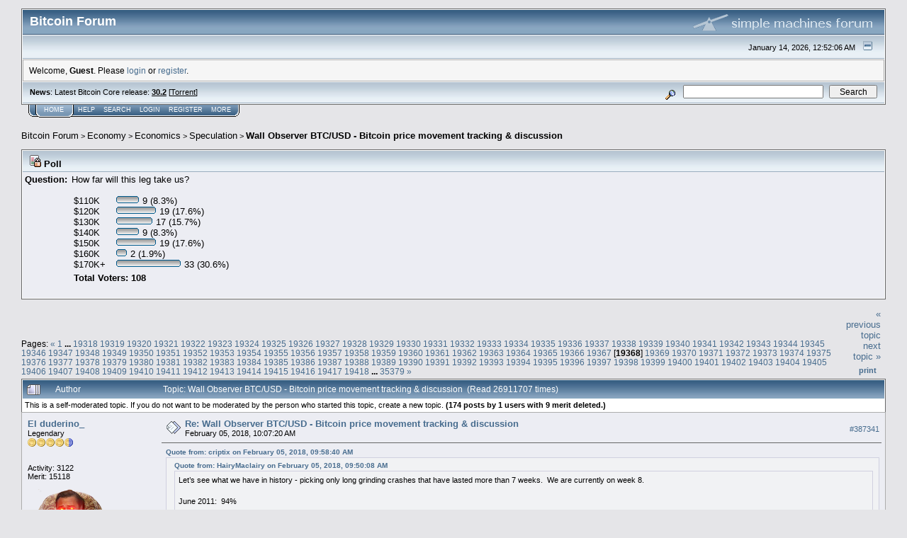

--- FILE ---
content_type: text/html; charset=ISO-8859-1
request_url: https://bitcointalk.org/index.php?topic=178336.387340
body_size: 20289
content:
<!DOCTYPE html PUBLIC "-//W3C//DTD XHTML 1.0 Transitional//EN" "http://www.w3.org/TR/xhtml1/DTD/xhtml1-transitional.dtd">
<html xmlns="http://www.w3.org/1999/xhtml"><head>
	<meta http-equiv="Content-Type" content="text/html; charset=ISO-8859-1" />
	<meta name="description" content="Wall Observer BTC/USD - Bitcoin price movement tracking &amp; discussion" />
	<meta http-equiv="Content-Language" content="en" />
	<meta name="keywords" content="bitcoin, forum, bitcoin forum, bitcointalk" />
	<script language="JavaScript" type="text/javascript" src="https://bitcointalk.org/Themes/default/script.js"></script>
	<script language="JavaScript" type="text/javascript"><!-- // --><![CDATA[
		var smf_theme_url = "https://bitcointalk.org/Themes/custom1";
		var smf_images_url = "https://bitcointalk.org/Themes/custom1/images";
		var smf_scripturl = "https://bitcointalk.org/index.php";
		var smf_iso_case_folding = false;
		var smf_charset = "ISO-8859-1";
	// ]]></script>
	<title>Wall Observer BTC/USD - Bitcoin price movement tracking &amp; discussion</title><!--4ba1f75ebb64d76c37fea99bcb5432c20d0395988e3c61d84f668df1f75ebb64d76c37fea99bcb5432c20d038482-->
	<link rel="stylesheet" type="text/css" href="https://bitcointalk.org/Themes/custom1/style.css" />
	 <!--[if !IE]> -->
	 <link rel="stylesheet" type="text/css" media="only screen and (min-device-width: 320px) and (max-device-width: 650px)" href="https://bitcointalk.org/Themes/custom1/mobile.css" />
	 <!-- <![endif]-->
	<link rel="stylesheet" type="text/css" href="https://bitcointalk.org/Themes/default/print.css" media="print" /><style type="text/css">
.msgcl1 {padding: 1px 1px 0 1px;}

</style>



	<link rel="help" href="https://bitcointalk.org/index.php?action=help" target="_blank" />
	<link rel="search" href="https://bitcointalk.org/index.php?action=search" />
	<link rel="contents" href="https://bitcointalk.org/index.php" />
	<link rel="alternate" type="application/rss+xml" title="Bitcoin Forum - RSS" href="https://bitcointalk.org/index.php?type=rss;action=.xml" />
	<link rel="prev" href="https://bitcointalk.org/index.php?topic=178336.0;prev_next=prev" />
	<link rel="next" href="https://bitcointalk.org/index.php?topic=178336.0;prev_next=next" />
	<link rel="index" href="https://bitcointalk.org/index.php?board=57.0" /><meta http-equiv="X-UA-Compatible" content="IE=EmulateIE7" />
<script language="JavaScript" type="text/javascript"><!-- // --><![CDATA[
		function showhide(msgnr)
		{
			if (document.getElementById("message"+msgnr).style.display == "")
			    {document.getElementById("message"+msgnr).style.display = "none";
			     document.getElementById("ignmsgbttns"+msgnr).style.visibility = "hidden";
			     document.getElementById("ignoremessage"+msgnr).style.display = "";
			     document.getElementById("ignfooter"+msgnr).style.display = "none";
			     document.getElementById("showhide"+msgnr).src = "https://bitcointalk.org/Themes/custom1/images/english/ignshow.gif";
			     document.getElementById("showhide"+msgnr).alt = "Show";
			     document.getElementById("ignprofile"+msgnr).style.display = "none";
			    }
			    else
			    {document.getElementById("message"+msgnr).style.display = "";
			     document.getElementById("ignmsgbttns"+msgnr).style.visibility = "visible";
			     document.getElementById("ignoremessage"+msgnr).style.display = "none";
			     document.getElementById("ignfooter"+msgnr).style.display = "";
			     document.getElementById("showhide"+msgnr).src = "https://bitcointalk.org/Themes/custom1/images/english/ignhide.gif";
			     document.getElementById("showhide"+msgnr).alt = "Hide";
			     document.getElementById("ignprofile"+msgnr).style.display = "";
			     }
		}
// ]]></script>

	<script language="JavaScript" type="text/javascript"><!-- // --><![CDATA[
		var current_header = false;

		function shrinkHeader(mode)
		{
			document.cookie = "upshrink=" + (mode ? 1 : 0);
			document.getElementById("upshrink").src = smf_images_url + (mode ? "/upshrink2.gif" : "/upshrink.gif");

			document.getElementById("upshrinkHeader").style.display = mode ? "none" : "";
			document.getElementById("upshrinkHeader2").style.display = mode ? "none" : "";

			current_header = mode;
		}
	// ]]></script>
		<script language="JavaScript" type="text/javascript"><!-- // --><![CDATA[
			var current_header_ic = false;

			function shrinkHeaderIC(mode)
			{
				document.cookie = "upshrinkIC=" + (mode ? 1 : 0);
				document.getElementById("upshrink_ic").src = smf_images_url + (mode ? "/expand.gif" : "/collapse.gif");

				document.getElementById("upshrinkHeaderIC").style.display = mode ? "none" : "";

				current_header_ic = mode;
			}
		// ]]></script></head>
<body>
	<div class="tborder" >
		<table width="100%" cellpadding="0" cellspacing="0" border="0" id="smfheader">
			<tr>
				<td class="catbg" height="32">
					<span style="font-family: Verdana, sans-serif; font-size: 140%; ">Bitcoin Forum</span>
				</td>
				<td align="right" class="catbg">
					<img src="https://bitcointalk.org/Themes/custom1/images/smflogo.gif" style="margin: 2px;" alt="" />
				</td>
			</tr>
		</table>
		<table width="100%" cellpadding="0" cellspacing="0" border="0" >
			<tr>
				<td class="titlebg2" height="32" align="right">
					<span class="smalltext">January 14, 2026, 12:52:06 AM</span>
					<a href="#" onclick="shrinkHeader(!current_header); return false;"><img id="upshrink" src="https://bitcointalk.org/Themes/custom1/images/upshrink.gif" alt="*" title="Shrink or expand the header." align="bottom" style="margin: 0 1ex;" /></a>
				</td>
			</tr>
			<tr id="upshrinkHeader">
				<td valign="top" colspan="2">
					<table width="100%" class="bordercolor" cellpadding="8" cellspacing="1" border="0" style="margin-top: 1px;">
						<tr>
							<td colspan="2" width="100%" valign="top" class="windowbg2" id="variousheadlinks"><span class="middletext">Welcome, <b>Guest</b>. Please <a href="https://bitcointalk.org/index.php?action=login">login</a> or <a href="https://bitcointalk.org/index.php?action=register">register</a>.				</span>
							</td>
						</tr>
					</table>
				</td>
			</tr>
		</table>
		<table id="upshrinkHeader2" width="100%" cellpadding="4" cellspacing="0" border="0">
			<tr>
				<td width="90%" class="titlebg2">
					<span class="smalltext"><b>News</b>: Latest Bitcoin Core release: <a class="ul" href="https://bitcoincore.org/en/download/"><b>30.2</b></a> [<a class="ul" href="https://bitcointalk.org/bitcoin-30.2.torrent">Torrent</a>]</span>
				</td>
				<td class="titlebg2" align="right" nowrap="nowrap" valign="top">
					<form action="https://bitcointalk.org/index.php?action=search2" method="post" accept-charset="ISO-8859-1" style="margin: 0;">
						<a href="https://bitcointalk.org/index.php?action=search;advanced"><img src="https://bitcointalk.org/Themes/custom1/images/filter.gif" align="middle" style="margin: 0 1ex;" alt="" /></a>
						<input type="text" name="search" value="" style="width: 190px;" />&nbsp;
						<input type="submit" name="submit" value="Search" style="width: 11ex;" />
						<input type="hidden" name="advanced" value="0" />
						<input type="hidden" name="topic" value="178336" />
					</form>
				</td>
			</tr>
		</table>
	</div>
			<table cellpadding="0" cellspacing="0" border="0" style="margin-left: 10px;">
				<tr>
					<td class="maintab_first">&nbsp;</td><td class="maintab_active_first">&nbsp;</td>
				<td valign="top" class="maintab_active_back">
					<a href="https://bitcointalk.org/index.php">Home</a>
				</td><td class="maintab_active_last">&nbsp;</td>
				<td valign="top" class="maintab_back">
					<a href="https://bitcointalk.org/index.php?action=help">Help</a>
				</td>
				<td valign="top" class="maintab_back">
					<a href="https://bitcointalk.org/index.php?action=search">Search</a>
				</td>
				<td valign="top" class="maintab_back">
					<a href="https://bitcointalk.org/index.php?action=login">Login</a>
				</td>
				<td valign="top" class="maintab_back">
					<a href="https://bitcointalk.org/index.php?action=register">Register</a>
				</td>
				<td valign="top" class="maintab_back">
					<a href="/more.php">More</a>
				</td>
				<td class="maintab_last">&nbsp;</td>
			</tr>
		</table>
	<div id="bodyarea" style="padding: 1ex 0px 2ex 0px;">
<a name="top"></a>
<a name="msg29639835"></a>
<div><div class="nav" style="font-size: smaller; margin-bottom: 2ex; margin-top: 2ex;"><b><a href="https://bitcointalk.org/index.php" class="nav">Bitcoin Forum</a></b>&nbsp;>&nbsp;<b><a href="https://bitcointalk.org/index.php#3" class="nav">Economy</a></b>&nbsp;>&nbsp;<b><a href="https://bitcointalk.org/index.php?board=7.0" class="nav">Economics</a></b>&nbsp;>&nbsp;<b><a href="https://bitcointalk.org/index.php?board=57.0" class="nav">Speculation</a></b>&nbsp;>&nbsp;<b><a href="https://bitcointalk.org/index.php?topic=178336.0" class="nav">Wall Observer BTC/USD - Bitcoin price movement tracking &amp; discussion</a></b></div></div>
<table cellpadding="3" cellspacing="0" border="0" width="100%" class="tborder" style="padding-top: 0; margin-bottom: 2ex;">
	<tr>
		<td class="titlebg" colspan="2" valign="middle" style="padding-left: 6px;">
			<img src="https://bitcointalk.org/Themes/custom1/images/topic/normal_poll_locked.gif" alt="" align="bottom" /> Poll
		</td>
	</tr>
	<tr>
		<td width="5%" valign="top" class="windowbg"><b>Question:</b></td>
		<td class="windowbg">
			How far will this leg take us?
			<table>
				<tr>
					<td style="padding-top: 2ex;">
						<table border="0" cellpadding="0" cellspacing="0">
							<tr>
								<td style="padding-right: 2ex;">$110K</td>
								<td nowrap="nowrap"><span style="white-space: nowrap;"><img src="https://bitcointalk.org/Themes/custom1/images/poll_left.gif" alt="" /><img src="https://bitcointalk.org/Themes/custom1/images/poll_middle.gif" width="22" height="12" alt="-" /><img src="https://bitcointalk.org/Themes/custom1/images/poll_right.gif" alt="" /></span> 9 (8.3%)</td>
							</tr>
							<tr>
								<td style="padding-right: 2ex;">$120K</td>
								<td nowrap="nowrap"><span style="white-space: nowrap;"><img src="https://bitcointalk.org/Themes/custom1/images/poll_left.gif" alt="" /><img src="https://bitcointalk.org/Themes/custom1/images/poll_middle.gif" width="46" height="12" alt="-" /><img src="https://bitcointalk.org/Themes/custom1/images/poll_right.gif" alt="" /></span> 19 (17.6%)</td>
							</tr>
							<tr>
								<td style="padding-right: 2ex;">$130K</td>
								<td nowrap="nowrap"><span style="white-space: nowrap;"><img src="https://bitcointalk.org/Themes/custom1/images/poll_left.gif" alt="" /><img src="https://bitcointalk.org/Themes/custom1/images/poll_middle.gif" width="41" height="12" alt="-" /><img src="https://bitcointalk.org/Themes/custom1/images/poll_right.gif" alt="" /></span> 17 (15.7%)</td>
							</tr>
							<tr>
								<td style="padding-right: 2ex;">$140K</td>
								<td nowrap="nowrap"><span style="white-space: nowrap;"><img src="https://bitcointalk.org/Themes/custom1/images/poll_left.gif" alt="" /><img src="https://bitcointalk.org/Themes/custom1/images/poll_middle.gif" width="22" height="12" alt="-" /><img src="https://bitcointalk.org/Themes/custom1/images/poll_right.gif" alt="" /></span> 9 (8.3%)</td>
							</tr>
							<tr>
								<td style="padding-right: 2ex;">$150K</td>
								<td nowrap="nowrap"><span style="white-space: nowrap;"><img src="https://bitcointalk.org/Themes/custom1/images/poll_left.gif" alt="" /><img src="https://bitcointalk.org/Themes/custom1/images/poll_middle.gif" width="46" height="12" alt="-" /><img src="https://bitcointalk.org/Themes/custom1/images/poll_right.gif" alt="" /></span> 19 (17.6%)</td>
							</tr>
							<tr>
								<td style="padding-right: 2ex;">$160K</td>
								<td nowrap="nowrap"><span style="white-space: nowrap;"><img src="https://bitcointalk.org/Themes/custom1/images/poll_left.gif" alt="" /><img src="https://bitcointalk.org/Themes/custom1/images/poll_middle.gif" width="5" height="12" alt="-" /><img src="https://bitcointalk.org/Themes/custom1/images/poll_right.gif" alt="" /></span> 2 (1.9%)</td>
							</tr>
							<tr>
								<td style="padding-right: 2ex;">$170K+</td>
								<td nowrap="nowrap"><span style="white-space: nowrap;"><img src="https://bitcointalk.org/Themes/custom1/images/poll_left.gif" alt="" /><img src="https://bitcointalk.org/Themes/custom1/images/poll_middle.gif" width="81" height="12" alt="-" /><img src="https://bitcointalk.org/Themes/custom1/images/poll_right.gif" alt="" /></span> 33 (30.6%)</td>
							</tr>
						</table>
					</td>
					<td valign="bottom" style="padding-left: 15px;">
					</td>
				</tr>
				<tr>
					<td colspan="2"><b>Total Voters: 108</b></td>
				</tr>
			</table><br />
		</td>
	</tr>
</table>
<table width="100%" cellpadding="0" cellspacing="0" border="0">
	<tr>
		<td class="middletext" valign="bottom" style="padding-bottom: 4px;">Pages: <span class="prevnext"><a class="navPages" href="https://bitcointalk.org/index.php?topic=178336.387320">&#171;</a> </span><a class="navPages" href="https://bitcointalk.org/index.php?topic=178336.0">1</a> <b> ... </b><a class="navPages" href="https://bitcointalk.org/index.php?topic=178336.386340">19318</a> <a class="navPages" href="https://bitcointalk.org/index.php?topic=178336.386360">19319</a> <a class="navPages" href="https://bitcointalk.org/index.php?topic=178336.386380">19320</a> <a class="navPages" href="https://bitcointalk.org/index.php?topic=178336.386400">19321</a> <a class="navPages" href="https://bitcointalk.org/index.php?topic=178336.386420">19322</a> <a class="navPages" href="https://bitcointalk.org/index.php?topic=178336.386440">19323</a> <a class="navPages" href="https://bitcointalk.org/index.php?topic=178336.386460">19324</a> <a class="navPages" href="https://bitcointalk.org/index.php?topic=178336.386480">19325</a> <a class="navPages" href="https://bitcointalk.org/index.php?topic=178336.386500">19326</a> <a class="navPages" href="https://bitcointalk.org/index.php?topic=178336.386520">19327</a> <a class="navPages" href="https://bitcointalk.org/index.php?topic=178336.386540">19328</a> <a class="navPages" href="https://bitcointalk.org/index.php?topic=178336.386560">19329</a> <a class="navPages" href="https://bitcointalk.org/index.php?topic=178336.386580">19330</a> <a class="navPages" href="https://bitcointalk.org/index.php?topic=178336.386600">19331</a> <a class="navPages" href="https://bitcointalk.org/index.php?topic=178336.386620">19332</a> <a class="navPages" href="https://bitcointalk.org/index.php?topic=178336.386640">19333</a> <a class="navPages" href="https://bitcointalk.org/index.php?topic=178336.386660">19334</a> <a class="navPages" href="https://bitcointalk.org/index.php?topic=178336.386680">19335</a> <a class="navPages" href="https://bitcointalk.org/index.php?topic=178336.386700">19336</a> <a class="navPages" href="https://bitcointalk.org/index.php?topic=178336.386720">19337</a> <a class="navPages" href="https://bitcointalk.org/index.php?topic=178336.386740">19338</a> <a class="navPages" href="https://bitcointalk.org/index.php?topic=178336.386760">19339</a> <a class="navPages" href="https://bitcointalk.org/index.php?topic=178336.386780">19340</a> <a class="navPages" href="https://bitcointalk.org/index.php?topic=178336.386800">19341</a> <a class="navPages" href="https://bitcointalk.org/index.php?topic=178336.386820">19342</a> <a class="navPages" href="https://bitcointalk.org/index.php?topic=178336.386840">19343</a> <a class="navPages" href="https://bitcointalk.org/index.php?topic=178336.386860">19344</a> <a class="navPages" href="https://bitcointalk.org/index.php?topic=178336.386880">19345</a> <a class="navPages" href="https://bitcointalk.org/index.php?topic=178336.386900">19346</a> <a class="navPages" href="https://bitcointalk.org/index.php?topic=178336.386920">19347</a> <a class="navPages" href="https://bitcointalk.org/index.php?topic=178336.386940">19348</a> <a class="navPages" href="https://bitcointalk.org/index.php?topic=178336.386960">19349</a> <a class="navPages" href="https://bitcointalk.org/index.php?topic=178336.386980">19350</a> <a class="navPages" href="https://bitcointalk.org/index.php?topic=178336.387000">19351</a> <a class="navPages" href="https://bitcointalk.org/index.php?topic=178336.387020">19352</a> <a class="navPages" href="https://bitcointalk.org/index.php?topic=178336.387040">19353</a> <a class="navPages" href="https://bitcointalk.org/index.php?topic=178336.387060">19354</a> <a class="navPages" href="https://bitcointalk.org/index.php?topic=178336.387080">19355</a> <a class="navPages" href="https://bitcointalk.org/index.php?topic=178336.387100">19356</a> <a class="navPages" href="https://bitcointalk.org/index.php?topic=178336.387120">19357</a> <a class="navPages" href="https://bitcointalk.org/index.php?topic=178336.387140">19358</a> <a class="navPages" href="https://bitcointalk.org/index.php?topic=178336.387160">19359</a> <a class="navPages" href="https://bitcointalk.org/index.php?topic=178336.387180">19360</a> <a class="navPages" href="https://bitcointalk.org/index.php?topic=178336.387200">19361</a> <a class="navPages" href="https://bitcointalk.org/index.php?topic=178336.387220">19362</a> <a class="navPages" href="https://bitcointalk.org/index.php?topic=178336.387240">19363</a> <a class="navPages" href="https://bitcointalk.org/index.php?topic=178336.387260">19364</a> <a class="navPages" href="https://bitcointalk.org/index.php?topic=178336.387280">19365</a> <a class="navPages" href="https://bitcointalk.org/index.php?topic=178336.387300">19366</a> <a class="navPages" href="https://bitcointalk.org/index.php?topic=178336.387320">19367</a> [<b>19368</b>] <a class="navPages" href="https://bitcointalk.org/index.php?topic=178336.387360">19369</a> <a class="navPages" href="https://bitcointalk.org/index.php?topic=178336.387380">19370</a> <a class="navPages" href="https://bitcointalk.org/index.php?topic=178336.387400">19371</a> <a class="navPages" href="https://bitcointalk.org/index.php?topic=178336.387420">19372</a> <a class="navPages" href="https://bitcointalk.org/index.php?topic=178336.387440">19373</a> <a class="navPages" href="https://bitcointalk.org/index.php?topic=178336.387460">19374</a> <a class="navPages" href="https://bitcointalk.org/index.php?topic=178336.387480">19375</a> <a class="navPages" href="https://bitcointalk.org/index.php?topic=178336.387500">19376</a> <a class="navPages" href="https://bitcointalk.org/index.php?topic=178336.387520">19377</a> <a class="navPages" href="https://bitcointalk.org/index.php?topic=178336.387540">19378</a> <a class="navPages" href="https://bitcointalk.org/index.php?topic=178336.387560">19379</a> <a class="navPages" href="https://bitcointalk.org/index.php?topic=178336.387580">19380</a> <a class="navPages" href="https://bitcointalk.org/index.php?topic=178336.387600">19381</a> <a class="navPages" href="https://bitcointalk.org/index.php?topic=178336.387620">19382</a> <a class="navPages" href="https://bitcointalk.org/index.php?topic=178336.387640">19383</a> <a class="navPages" href="https://bitcointalk.org/index.php?topic=178336.387660">19384</a> <a class="navPages" href="https://bitcointalk.org/index.php?topic=178336.387680">19385</a> <a class="navPages" href="https://bitcointalk.org/index.php?topic=178336.387700">19386</a> <a class="navPages" href="https://bitcointalk.org/index.php?topic=178336.387720">19387</a> <a class="navPages" href="https://bitcointalk.org/index.php?topic=178336.387740">19388</a> <a class="navPages" href="https://bitcointalk.org/index.php?topic=178336.387760">19389</a> <a class="navPages" href="https://bitcointalk.org/index.php?topic=178336.387780">19390</a> <a class="navPages" href="https://bitcointalk.org/index.php?topic=178336.387800">19391</a> <a class="navPages" href="https://bitcointalk.org/index.php?topic=178336.387820">19392</a> <a class="navPages" href="https://bitcointalk.org/index.php?topic=178336.387840">19393</a> <a class="navPages" href="https://bitcointalk.org/index.php?topic=178336.387860">19394</a> <a class="navPages" href="https://bitcointalk.org/index.php?topic=178336.387880">19395</a> <a class="navPages" href="https://bitcointalk.org/index.php?topic=178336.387900">19396</a> <a class="navPages" href="https://bitcointalk.org/index.php?topic=178336.387920">19397</a> <a class="navPages" href="https://bitcointalk.org/index.php?topic=178336.387940">19398</a> <a class="navPages" href="https://bitcointalk.org/index.php?topic=178336.387960">19399</a> <a class="navPages" href="https://bitcointalk.org/index.php?topic=178336.387980">19400</a> <a class="navPages" href="https://bitcointalk.org/index.php?topic=178336.388000">19401</a> <a class="navPages" href="https://bitcointalk.org/index.php?topic=178336.388020">19402</a> <a class="navPages" href="https://bitcointalk.org/index.php?topic=178336.388040">19403</a> <a class="navPages" href="https://bitcointalk.org/index.php?topic=178336.388060">19404</a> <a class="navPages" href="https://bitcointalk.org/index.php?topic=178336.388080">19405</a> <a class="navPages" href="https://bitcointalk.org/index.php?topic=178336.388100">19406</a> <a class="navPages" href="https://bitcointalk.org/index.php?topic=178336.388120">19407</a> <a class="navPages" href="https://bitcointalk.org/index.php?topic=178336.388140">19408</a> <a class="navPages" href="https://bitcointalk.org/index.php?topic=178336.388160">19409</a> <a class="navPages" href="https://bitcointalk.org/index.php?topic=178336.388180">19410</a> <a class="navPages" href="https://bitcointalk.org/index.php?topic=178336.388200">19411</a> <a class="navPages" href="https://bitcointalk.org/index.php?topic=178336.388220">19412</a> <a class="navPages" href="https://bitcointalk.org/index.php?topic=178336.388240">19413</a> <a class="navPages" href="https://bitcointalk.org/index.php?topic=178336.388260">19414</a> <a class="navPages" href="https://bitcointalk.org/index.php?topic=178336.388280">19415</a> <a class="navPages" href="https://bitcointalk.org/index.php?topic=178336.388300">19416</a> <a class="navPages" href="https://bitcointalk.org/index.php?topic=178336.388320">19417</a> <a class="navPages" href="https://bitcointalk.org/index.php?topic=178336.388340">19418</a> <b> ... </b><a class="navPages" href="https://bitcointalk.org/index.php?topic=178336.707560">35379</a> <span class="prevnext"><a class="navPages" href="https://bitcointalk.org/index.php?topic=178336.387360">&#187;</a> </span></td>
		<td align="right" style="padding-right: 1ex;">
			<div class="nav" style="margin-bottom: 2px;"> <a href="https://bitcointalk.org/index.php?topic=178336.0;prev_next=prev#new">&laquo; previous topic</a> <a href="https://bitcointalk.org/index.php?topic=178336.0;prev_next=next#new">next topic &raquo;</a></div>
			<table cellpadding="0" cellspacing="0">
				<tr>
					
		<td class="mirrortab_first">&nbsp;</td>
		<td class="mirrortab_back"><a href="https://bitcointalk.org/index.php?action=printpage;topic=178336.0" target="_blank">Print</a></td>
		<td class="mirrortab_last">&nbsp;</td>
				</tr>
			</table>
		</td>
	</tr>
</table>
<table width="100%" cellpadding="3" cellspacing="0" border="0" class="tborder" style="border-bottom: 0;">
		<tr class="catbg3">
				<td valign="middle" width="2%" style="padding-left: 6px;">
					<img src="https://bitcointalk.org/Themes/custom1/images/topic/veryhot_post.gif" align="bottom" alt="" />
				</td>
				<td width="13%"> Author</td>
				<td valign="middle" width="85%" style="padding-left: 6px;" id="top_subject">
						Topic: Wall Observer BTC/USD - Bitcoin price movement tracking &amp; discussion &nbsp;(Read 26911707 times)
				</td>
		</tr><tr>
				<td colspan="3" class="smalltext"> This is a self-moderated topic. If you do not want to be moderated by the person who started this topic, create a new topic. <b>(174 posts by 1 users with 9 merit deleted.)</b></td>
		</tr>
</table>
<form action="https://bitcointalk.org/index.php?action=quickmod2;topic=178336.387340" method="post" accept-charset="ISO-8859-1" name="quickModForm" id="quickModForm" style="margin: 0;" onsubmit="return in_edit_mode == 1 ? modify_save('f75ebb64d76c37fea99bcb5432c20d03') : confirm('Are you sure you want to do this?');">
<table cellpadding="0" cellspacing="0" border="0" width="100%" class="bordercolor"><tr><td class="msgcl1">
		<table width="100%" cellpadding="3" cellspacing="0" border="0">
			<tr><td class="windowbg">
				<table width="100%" cellpadding="5" cellspacing="0" style="table-layout: fixed;">
					<tr>
								<td valign="top" width="16%" rowspan="2" style="overflow: hidden;" class="poster_info">
							<b><a href="https://bitcointalk.org/index.php?action=profile;u=1067333" title="View the profile of El duderino_">El duderino_</a></b>
							<div class="smalltext">
								Legendary<br />
								<img src="https://bitcointalk.org/Themes/custom1/images/legendary.gif" alt="*" border="0" /><br />
								<img src="https://bitcointalk.org/Themes/custom1/images/useroff.gif" alt="Offline" border="0" style="margin-top: 2px;" /><span class="smalltext"> Offline</span><br /><br />
								Activity: 3122<br />
								Merit: 15118<br /><br />
								<div style="overflow: auto; width: 100%;"><img src="/useravatars/avatar_1067333.png" alt="" class="avatar" border="0" /></div><br />
								“They have no clue”<br />
								<br />
								
								
								
								<br />
								<a href="https://bitcointalk.org/index.php?action=profile;u=1067333"><img src="https://bitcointalk.org/Themes/custom1/images/icons/profile_sm.gif" alt="View Profile" title="View Profile" border="0" /></a><br />
							</div>
						</td>
								<td valign="top" width="85%" height="100%" style="padding: 2px;" class="td_headerandpost with_column_bug">
							<table width="100%" border="0"><tr>
								<td valign="middle" width="26"><a href="https://bitcointalk.org/index.php?topic=178336.msg29639835#msg29639835"><img src="https://bitcointalk.org/Themes/custom1/images/post/xx.gif" alt="" border="0" /></a></td>
								<td valign="middle">
												<div style="font-weight: bold;" class="subject" id="subject_29639835"><a href="https://bitcointalk.org/index.php?topic=178336.msg29639835#msg29639835">Re: Wall Observer BTC/USD - Bitcoin price movement tracking &amp; discussion</a></div>
												<div class="smalltext">February 05, 2018, 10:07:20 AM</div></td>
										  <td align="right" valign="middle" height="20" style="font-size: smaller; padding-top: 4px;" class="td_buttons" ><div id="ignmsgbttns387341" style="visibility: visible;">  <a class="message_number" style="vertical-align: middle;" href="https://bitcointalk.org/index.php?topic=178336.msg29639835#msg29639835">#387341</a>
		 </div>
								</td>
							</tr></table>
									 <hr width="100%" size="1" class="hrcolor"  style="margin-top: 4px;" />
							<div class="post"><div class="quoteheader"><a href="https://bitcointalk.org/index.php?topic=178336.msg29639300#msg29639300">Quote from: criptix on February 05, 2018, 09:58:40 AM</a></div><div class="quote"><div class="quoteheader"><a href="https://bitcointalk.org/index.php?topic=178336.msg29638799#msg29638799">Quote from: HairyMaclairy on February 05, 2018, 09:50:08 AM</a></div><div class="quote">Let’s see what we have in history - picking only long grinding crashes that have lasted more than 7 weeks. &nbsp;We are currently on week 8. <br /><br />June 2011: &nbsp;94%<br /><br />April 2013: &nbsp;79%<br /><br />December 2013: &nbsp;87%<br /><br />I think these are our only comparable data points but happy to be corrected. This is not a flash crash. <br /><br />On this basis we should assume a final price between 79% and 94% down. Let us be conservative and say 75% to 95% price decline. &nbsp;<br /><br />On this rationale we should buy aggressively between $4,900 down to $980. &nbsp;Perhaps we should start earlier than $4900 so as not to be greedy but not too much if we believe the model. <br /></div><br />Lets settle around 3 k - that was the support level from where we started to 20 k &nbsp;<img src="https://bitcointalk.org/Smileys/default/grin.gif" alt="Grin" border="0" /><br /></div><br />Or just settle around here @ This price level make new support @ +- 2.5X time herefore and move to the assumed 40–100k range </div>
						</td>
					</tr>
					<tr>
						<td valign="bottom" class="smalltext" width="85%">
							<table width="100%" border="0" style="table-layout: fixed;"><tr>
								<td colspan="2" class="smalltext" width="100%">
								</td>
							</tr><tr>
								<td valign="bottom" class="smalltext" id="modified_29639835">
								</td>
								<td align="right" valign="bottom" class="smalltext">
									<img src="https://bitcointalk.org/Themes/custom1/images/ip.gif" alt="" border="0" />
								</td>
							</tr></table>
						</td>
					</tr>
				</table>
			</td></tr>
		</table>
	</td></tr><tr><td class="msgcl1">
		<a name="msg29639866"></a>
		<table width="100%" cellpadding="3" cellspacing="0" border="0">
			<tr><td class="windowbg2">
				<table width="100%" cellpadding="5" cellspacing="0" style="table-layout: fixed;">
					<tr>
								<td valign="top" width="16%" rowspan="2" style="overflow: hidden;" class="poster_info">
							<b><a href="https://bitcointalk.org/index.php?action=profile;u=26273" title="View the profile of conspirosphere.tk">conspirosphere.tk</a></b>
							<div class="smalltext">
								Legendary<br />
								<img src="https://bitcointalk.org/Themes/custom1/images/legendary.gif" alt="*" border="0" /><br />
								<img src="https://bitcointalk.org/Themes/custom1/images/useroff.gif" alt="Offline" border="0" style="margin-top: 2px;" /><span class="smalltext"> Offline</span><br /><br />
								Activity: 2352<br />
								Merit: 1064<br /><br />
								<div style="overflow: auto; width: 100%;"><img src="/useravatars/avatar_26273.jpg" alt="" class="avatar" border="0" /></div><br />
								Bitcoin is antisemitic<br />
								<br />
								
								
								
								<br />
								<a href="https://bitcointalk.org/index.php?action=profile;u=26273"><img src="https://bitcointalk.org/Themes/custom1/images/icons/profile_sm.gif" alt="View Profile" title="View Profile" border="0" /></a><br />
							</div>
						</td>
								<td valign="top" width="85%" height="100%" style="padding: 2px;" class="td_headerandpost with_column_bug">
							<table width="100%" border="0"><tr>
								<td valign="middle" width="26"><a href="https://bitcointalk.org/index.php?topic=178336.msg29639866#msg29639866"><img src="https://bitcointalk.org/Themes/custom1/images/post/xx.gif" alt="" border="0" /></a></td>
								<td valign="middle">
												<div style="font-weight: bold;" class="subject" id="subject_29639866"><a href="https://bitcointalk.org/index.php?topic=178336.msg29639866#msg29639866">Re: Wall Observer BTC/USD - Bitcoin price movement tracking &amp; discussion</a></div>
												<div class="smalltext">February 05, 2018, 10:07:43 AM</div><div class="smalltext"><i><span style="color:green">Merited</span> by <a href="/index.php?action=profile;u=120694">xhomerx10</a> (1)</i></div></td>
										  <td align="right" valign="middle" height="20" style="font-size: smaller; padding-top: 4px;" class="td_buttons" ><div id="ignmsgbttns387342" style="visibility: visible;">  <a class="message_number" style="vertical-align: middle;" href="https://bitcointalk.org/index.php?topic=178336.msg29639866#msg29639866">#387342</a>
		 </div>
								</td>
							</tr></table>
									 <hr width="100%" size="1" class="hrcolor"  style="margin-top: 4px;" />
							<div class="post">A couple of things to placate the doom and gloom:<br /><br />&quot;buy bitcoin&quot; is pointing up on google trends:<br /><br /><a class="ul" href="https://trends.google.com/trends/explore?date=today%201-m&amp;q=buy%20bitcoin">https://trends.google.com/trends/explore?date=today%201-m&amp;q=buy%20bitcoin</a><br /><img class="userimg" src="https://ip.bitcointalk.org/?u=https%3A%2F%2Fi.imgur.com%2Fj7vrfADg.png&amp;t=682&amp;c=UDAdi_a9Lyxtzw" alt="" border="0" /><br /><br />Longs/Shorts ratio is rising fast, so it will be either an epic squeeze or they know what they are doing:<br /><br /><img class="userimg" src="https://ip.bitcointalk.org/?u=https%3A%2F%2Fwww.tradingview.com%2Fi%2F6zXwoCCj%2F&amp;t=682&amp;c=rEqKh2_MS2QN2w" alt="" border="0" /><br /><a class="ul" href="https://www.tradingview.com/chart/BTCUSDLONGS/6zXwoCCj-How-to-find-market-bottoms/">https://www.tradingview.com/chart/BTCUSDLONGS/6zXwoCCj-How-to-find-market-bottoms/</a></div>
						</td>
					</tr>
					<tr>
						<td valign="bottom" class="smalltext" width="85%">
							<table width="100%" border="0" style="table-layout: fixed;"><tr>
								<td colspan="2" class="smalltext" width="100%">
								</td>
							</tr><tr>
								<td valign="bottom" class="smalltext" id="modified_29639866">
								</td>
								<td align="right" valign="bottom" class="smalltext">
									<img src="https://bitcointalk.org/Themes/custom1/images/ip.gif" alt="" border="0" />
								</td>
							</tr></table>
						</td>
					</tr>
				</table>
			</td></tr>
		</table>
	</td></tr><tr><td class="msgcl1">
		<a name="msg29639998"></a>
		<table width="100%" cellpadding="3" cellspacing="0" border="0">
			<tr><td class="windowbg">
				<table width="100%" cellpadding="5" cellspacing="0" style="table-layout: fixed;">
					<tr>
								<td valign="top" width="16%" rowspan="2" style="overflow: hidden;" class="poster_info">
							<b><a href="https://bitcointalk.org/index.php?action=profile;u=803371" title="View the profile of Sukovsky">Sukovsky</a></b>
							<div class="smalltext">
								Member<br />
								<img src="https://bitcointalk.org/Themes/custom1/images/star.gif" alt="*" border="0" /><img src="https://bitcointalk.org/Themes/custom1/images/star.gif" alt="*" border="0" /><br />
								<img src="https://bitcointalk.org/Themes/custom1/images/useroff.gif" alt="Offline" border="0" style="margin-top: 2px;" /><span class="smalltext"> Offline</span><br /><br />
								Activity: 107<br />
								Merit: 10<br /><br />
								
								
								
								<br />
								<a href="https://bitcointalk.org/index.php?action=profile;u=803371"><img src="https://bitcointalk.org/Themes/custom1/images/icons/profile_sm.gif" alt="View Profile" title="View Profile" border="0" /></a><br />
							</div>
						</td>
								<td valign="top" width="85%" height="100%" style="padding: 2px;" class="td_headerandpost with_column_bug">
							<table width="100%" border="0"><tr>
								<td valign="middle" width="26"><a href="https://bitcointalk.org/index.php?topic=178336.msg29639998#msg29639998"><img src="https://bitcointalk.org/Themes/custom1/images/post/xx.gif" alt="" border="0" /></a></td>
								<td valign="middle">
												<div style="font-weight: bold;" class="subject" id="subject_29639998"><a href="https://bitcointalk.org/index.php?topic=178336.msg29639998#msg29639998">Re: Wall Observer BTC/USD - Bitcoin price movement tracking &amp; discussion</a></div>
												<div class="smalltext">February 05, 2018, 10:09:49 AM</div></td>
										  <td align="right" valign="middle" height="20" style="font-size: smaller; padding-top: 4px;" class="td_buttons" ><div id="ignmsgbttns387343" style="visibility: visible;">  <a class="message_number" style="vertical-align: middle;" href="https://bitcointalk.org/index.php?topic=178336.msg29639998#msg29639998">#387343</a>
		 </div>
								</td>
							</tr></table>
									 <hr width="100%" size="1" class="hrcolor"  style="margin-top: 4px;" />
							<div class="post">My god this dump is boring.</div>
						</td>
					</tr>
					<tr>
						<td valign="bottom" class="smalltext" width="85%">
							<table width="100%" border="0" style="table-layout: fixed;"><tr>
								<td colspan="2" class="smalltext" width="100%">
								</td>
							</tr><tr>
								<td valign="bottom" class="smalltext" id="modified_29639998">
								</td>
								<td align="right" valign="bottom" class="smalltext">
									<img src="https://bitcointalk.org/Themes/custom1/images/ip.gif" alt="" border="0" />
								</td>
							</tr></table>
						</td>
					</tr>
				</table>
			</td></tr>
		</table>
	</td></tr><tr><td class="msgcl1">
		<a name="msg29640094"></a>
		<table width="100%" cellpadding="3" cellspacing="0" border="0">
			<tr><td class="windowbg2">
				<table width="100%" cellpadding="5" cellspacing="0" style="table-layout: fixed;">
					<tr>
								<td valign="top" width="16%" rowspan="2" style="overflow: hidden;" class="poster_info">
							<b><a href="https://bitcointalk.org/index.php?action=profile;u=166970" title="View the profile of Heater">Heater</a></b>
							<div class="smalltext">
								Sr. Member<br />
								<img src="https://bitcointalk.org/Themes/custom1/images/star.gif" alt="*" border="0" /><img src="https://bitcointalk.org/Themes/custom1/images/star.gif" alt="*" border="0" /><img src="https://bitcointalk.org/Themes/custom1/images/star.gif" alt="*" border="0" /><img src="https://bitcointalk.org/Themes/custom1/images/star.gif" alt="*" border="0" /><br />
								<img src="https://bitcointalk.org/Themes/custom1/images/useroff.gif" alt="Offline" border="0" style="margin-top: 2px;" /><span class="smalltext"> Offline</span><br /><br />
								Activity: 406<br />
								Merit: 361<br /><br />
								
								
								
								<br />
								<a href="https://bitcointalk.org/index.php?action=profile;u=166970"><img src="https://bitcointalk.org/Themes/custom1/images/icons/profile_sm.gif" alt="View Profile" title="View Profile" border="0" /></a><br />
							</div>
						</td>
								<td valign="top" width="85%" height="100%" style="padding: 2px;" class="td_headerandpost with_column_bug">
							<table width="100%" border="0"><tr>
								<td valign="middle" width="26"><a href="https://bitcointalk.org/index.php?topic=178336.msg29640094#msg29640094"><img src="https://bitcointalk.org/Themes/custom1/images/post/xx.gif" alt="" border="0" /></a></td>
								<td valign="middle">
												<div style="font-weight: bold;" class="subject" id="subject_29640094"><a href="https://bitcointalk.org/index.php?topic=178336.msg29640094#msg29640094">Re: Wall Observer BTC/USD - Bitcoin price movement tracking &amp; discussion</a></div>
												<div class="smalltext">February 05, 2018, 10:11:16 AM</div></td>
										  <td align="right" valign="middle" height="20" style="font-size: smaller; padding-top: 4px;" class="td_buttons" ><div id="ignmsgbttns387344" style="visibility: visible;">  <a class="message_number" style="vertical-align: middle;" href="https://bitcointalk.org/index.php?topic=178336.msg29640094#msg29640094">#387344</a>
		 </div>
								</td>
							</tr></table>
									 <hr width="100%" size="1" class="hrcolor"  style="margin-top: 4px;" />
							<div class="post"><div class="quoteheader"><a href="https://bitcointalk.org/index.php?topic=178336.msg29639819#msg29639819">Quote from: zazzbg on February 05, 2018, 10:07:03 AM</a></div><div class="quote"><div class="quoteheader"><a href="https://bitcointalk.org/index.php?topic=178336.msg29638799#msg29638799">Quote from: HairyMaclairy on February 05, 2018, 09:50:08 AM</a></div><div class="quote">Let’s see what we have in history - picking only long grinding crashes that have lasted more than 7 weeks. &nbsp;We are currently on week 8. <br /><br />June 2011: &nbsp;94%<br /><br />April 2013: &nbsp;79%<br /><br />December 2013: &nbsp;87%<br /><br />I think these are our only comparable data points but happy to be corrected. This is not a flash crash. <br /><br />On this basis we should assume a final price between 79% and 94% down. Let us be conservative and say 75% to 95% price decline. &nbsp;<br /><br />On this rationale we should buy aggressively between $4,900 down to $980. &nbsp;Perhaps we should start earlier than $4900 so as not to be greedy but not too much if we believe the model. <br /></div>Please show me the 87% crash of December 2013?<br />I can&#039;t see it. <br /><a class="ul" href="https://imgur.com/a/O4Fmk">https://imgur.com/a/O4Fmk</a><br /></div><br />Here you go: BITSTAMP weekly:<br /><br /><a class="ul" href="https://i.imgur.com/knA0Dtq.jpg">https://i.imgur.com/knA0Dtq.jpg</a></div>
						</td>
					</tr>
					<tr>
						<td valign="bottom" class="smalltext" width="85%">
							<table width="100%" border="0" style="table-layout: fixed;"><tr>
								<td colspan="2" class="smalltext" width="100%">
								</td>
							</tr><tr>
								<td valign="bottom" class="smalltext" id="modified_29640094">
								</td>
								<td align="right" valign="bottom" class="smalltext">
									<img src="https://bitcointalk.org/Themes/custom1/images/ip.gif" alt="" border="0" />
								</td>
							</tr></table>
						</td>
					</tr>
				</table>
			</td></tr>
		</table>
	</td></tr><tr><td class="msgcl1">
		<a name="msg29640227"></a>
		<table width="100%" cellpadding="3" cellspacing="0" border="0">
			<tr><td class="windowbg">
				<table width="100%" cellpadding="5" cellspacing="0" style="table-layout: fixed;">
					<tr>
								<td valign="top" width="16%" rowspan="2" style="overflow: hidden;" class="poster_info">
							<b><a href="https://bitcointalk.org/index.php?action=profile;u=88912" title="View the profile of 600watt">600watt</a></b>
							<div class="smalltext">
								Legendary<br />
								<img src="https://bitcointalk.org/Themes/custom1/images/legendary.gif" alt="*" border="0" /><br />
								<img src="https://bitcointalk.org/Themes/custom1/images/useroff.gif" alt="Offline" border="0" style="margin-top: 2px;" /><span class="smalltext"> Offline</span><br /><br />
								Activity: 2338<br />
								Merit: 2106<br /><br />
								<div style="overflow: auto; width: 100%;"><img src="/useravatars/avatar_88912.png" alt="" class="avatar" border="0" /></div><br />
								
								
								
								<br />
								<a href="https://bitcointalk.org/index.php?action=profile;u=88912"><img src="https://bitcointalk.org/Themes/custom1/images/icons/profile_sm.gif" alt="View Profile" title="View Profile" border="0" /></a><br />
							</div>
						</td>
								<td valign="top" width="85%" height="100%" style="padding: 2px;" class="td_headerandpost with_column_bug">
							<table width="100%" border="0"><tr>
								<td valign="middle" width="26"><a href="https://bitcointalk.org/index.php?topic=178336.msg29640227#msg29640227"><img src="https://bitcointalk.org/Themes/custom1/images/post/xx.gif" alt="" border="0" /></a></td>
								<td valign="middle">
												<div style="font-weight: bold;" class="subject" id="subject_29640227"><a href="https://bitcointalk.org/index.php?topic=178336.msg29640227#msg29640227">Re: Wall Observer BTC/USD - Bitcoin price movement tracking &amp; discussion</a></div>
												<div class="smalltext">February 05, 2018, 10:13:38 AM</div></td>
										  <td align="right" valign="middle" height="20" style="font-size: smaller; padding-top: 4px;" class="td_buttons" ><div id="ignmsgbttns387345" style="visibility: visible;">  <a class="message_number" style="vertical-align: middle;" href="https://bitcointalk.org/index.php?topic=178336.msg29640227#msg29640227">#387345</a>
		 </div>
								</td>
							</tr></table>
									 <hr width="100%" size="1" class="hrcolor"  style="margin-top: 4px;" />
							<div class="post"><div class="quoteheader"><a href="https://bitcointalk.org/index.php?topic=178336.msg29638799#msg29638799">Quote from: HairyMaclairy on February 05, 2018, 09:50:08 AM</a></div><div class="quote">Let’s see what we have in history - picking only long grinding crashes that have lasted more than 7 weeks. &nbsp;We are currently on week 8. <br /><br />June 2011: &nbsp;94%<br /><br />April 2013: &nbsp;79%<br /><br />December 2013: &nbsp;87%<br /><br />I think these are our only comparable data points but happy to be corrected. This is not a flash crash. <br /><br />On this basis we should assume a final price between 79% and 94% down. Let us be conservative and say 75% to 95% price decline. &nbsp;<br /><br />On this rationale we should buy aggressively between $4,900 down to $980. &nbsp;Perhaps we should start earlier than $4900 so as not to be greedy but not too much if we believe the model. <br /></div><br />in 2013 it took one month to climb to ATH at $1200 and 13 or 14 months to reach bottom. this time around it climbed two years and it seems to be bottoming either now (6 weeks) or soon (2-3 months). i expected it to sink much slower, like it did last time. waiting now for temporary bottom to buy back in and for THE bounce. most critical point will be peak of bounce.</div>
						</td>
					</tr>
					<tr>
						<td valign="bottom" class="smalltext" width="85%">
							<table width="100%" border="0" style="table-layout: fixed;"><tr>
								<td colspan="2" class="smalltext" width="100%">
								</td>
							</tr><tr>
								<td valign="bottom" class="smalltext" id="modified_29640227">
								</td>
								<td align="right" valign="bottom" class="smalltext">
									<img src="https://bitcointalk.org/Themes/custom1/images/ip.gif" alt="" border="0" />
								</td>
							</tr></table>
						</td>
					</tr>
				</table>
			</td></tr>
		</table>
	</td></tr><tr><td class="msgcl1">
		<a name="msg29640971"></a>
		<table width="100%" cellpadding="3" cellspacing="0" border="0">
			<tr><td class="windowbg2">
				<table width="100%" cellpadding="5" cellspacing="0" style="table-layout: fixed;">
					<tr>
								<td valign="top" width="16%" rowspan="2" style="overflow: hidden;" class="poster_info">
							<b><a href="https://bitcointalk.org/index.php?action=profile;u=1257516" title="View the profile of Rosewater Foundation">Rosewater Foundation</a></b>
							<div class="smalltext">
								Sr. Member<br />
								<img src="https://bitcointalk.org/Themes/custom1/images/star.gif" alt="*" border="0" /><img src="https://bitcointalk.org/Themes/custom1/images/star.gif" alt="*" border="0" /><img src="https://bitcointalk.org/Themes/custom1/images/star.gif" alt="*" border="0" /><img src="https://bitcointalk.org/Themes/custom1/images/star.gif" alt="*" border="0" /><br />
								<img src="https://bitcointalk.org/Themes/custom1/images/useroff.gif" alt="Offline" border="0" style="margin-top: 2px;" /><span class="smalltext"> Offline</span><br /><br />
								Activity: 392<br />
								Merit: 254<br /><br />
								<div style="overflow: auto; width: 100%;"><img src="/useravatars/avatar_1257516.jpg" alt="" class="avatar" border="0" /></div><br />
								
								
								
								<br />
								<a href="https://bitcointalk.org/index.php?action=profile;u=1257516"><img src="https://bitcointalk.org/Themes/custom1/images/icons/profile_sm.gif" alt="View Profile" title="View Profile" border="0" /></a><br />
							</div>
						</td>
								<td valign="top" width="85%" height="100%" style="padding: 2px;" class="td_headerandpost with_column_bug">
							<table width="100%" border="0"><tr>
								<td valign="middle" width="26"><a href="https://bitcointalk.org/index.php?topic=178336.msg29640971#msg29640971"><img src="https://bitcointalk.org/Themes/custom1/images/post/xx.gif" alt="" border="0" /></a></td>
								<td valign="middle">
												<div style="font-weight: bold;" class="subject" id="subject_29640971"><a href="https://bitcointalk.org/index.php?topic=178336.msg29640971#msg29640971">Re: Wall Observer BTC/USD - Bitcoin price movement tracking &amp; discussion</a></div>
												<div class="smalltext">February 05, 2018, 10:26:04 AM</div></td>
										  <td align="right" valign="middle" height="20" style="font-size: smaller; padding-top: 4px;" class="td_buttons" ><div id="ignmsgbttns387346" style="visibility: visible;">  <a class="message_number" style="vertical-align: middle;" href="https://bitcointalk.org/index.php?topic=178336.msg29640971#msg29640971">#387346</a>
		 </div>
								</td>
							</tr></table>
									 <hr width="100%" size="1" class="hrcolor"  style="margin-top: 4px;" />
							<div class="post">Is it time to sell today&#039;s bottom to make room in the display for tomorrow&#039;s bottom?<br /><br /><br /><br /></div>
						</td>
					</tr>
					<tr>
						<td valign="bottom" class="smalltext" width="85%">
							<table width="100%" border="0" style="table-layout: fixed;"><tr>
								<td colspan="2" class="smalltext" width="100%">
								</td>
							</tr><tr>
								<td valign="bottom" class="smalltext" id="modified_29640971">
								</td>
								<td align="right" valign="bottom" class="smalltext">
									<img src="https://bitcointalk.org/Themes/custom1/images/ip.gif" alt="" border="0" />
								</td>
							</tr></table>
						</td>
					</tr>
				</table>
			</td></tr>
		</table>
	</td></tr><tr><td class="msgcl1">
		<a name="msg29641014"></a>
		<table width="100%" cellpadding="3" cellspacing="0" border="0">
			<tr><td class="windowbg">
				<table width="100%" cellpadding="5" cellspacing="0" style="table-layout: fixed;">
					<tr>
								<td valign="top" width="16%" rowspan="2" style="overflow: hidden;" class="poster_info">
							<b><a href="https://bitcointalk.org/index.php?action=profile;u=252510" title="View the profile of JayJuanGee">JayJuanGee</a></b>
							<div class="smalltext">
								Legendary<br />
								<img src="https://bitcointalk.org/Themes/custom1/images/legendary.gif" alt="*" border="0" /><br />
								<img src="https://bitcointalk.org/Themes/custom1/images/useroff.gif" alt="Offline" border="0" style="margin-top: 2px;" /><span class="smalltext"> Offline</span><br /><br />
								Activity: 4326<br />
								Merit: 13845<br /><br />
								<div style="overflow: auto; width: 100%;"><img src="/useravatars/avatar_252510.png" alt="" class="avatar" border="0" /></div><br />
								Self-Custody is a right. Say no to &quot;non-custodial&quot;<br />
								<br />
								
								
								
								<br />
								<a href="https://bitcointalk.org/index.php?action=profile;u=252510"><img src="https://bitcointalk.org/Themes/custom1/images/icons/profile_sm.gif" alt="View Profile" title="View Profile" border="0" /></a><br />
							</div>
						</td>
								<td valign="top" width="85%" height="100%" style="padding: 2px;" class="td_headerandpost with_column_bug">
							<table width="100%" border="0"><tr>
								<td valign="middle" width="26"><a href="https://bitcointalk.org/index.php?topic=178336.msg29641014#msg29641014"><img src="https://bitcointalk.org/Themes/custom1/images/post/xx.gif" alt="" border="0" /></a></td>
								<td valign="middle">
												<div style="font-weight: bold;" class="subject" id="subject_29641014"><a href="https://bitcointalk.org/index.php?topic=178336.msg29641014#msg29641014">Re: Wall Observer BTC/USD - Bitcoin price movement tracking &amp; discussion</a></div>
												<div class="smalltext">February 05, 2018, 10:26:43 AM</div></td>
										  <td align="right" valign="middle" height="20" style="font-size: smaller; padding-top: 4px;" class="td_buttons" ><div id="ignmsgbttns387347" style="visibility: visible;">  <a class="message_number" style="vertical-align: middle;" href="https://bitcointalk.org/index.php?topic=178336.msg29641014#msg29641014">#387347</a>
		 </div>
								</td>
							</tr></table>
									 <hr width="100%" size="1" class="hrcolor"  style="margin-top: 4px;" />
							<div class="post"><div class="quoteheader"><a href="https://bitcointalk.org/index.php?topic=178336.msg29639819#msg29639819">Quote from: zazzbg on February 05, 2018, 10:07:03 AM</a></div><div class="quote"><div class="quoteheader"><a href="https://bitcointalk.org/index.php?topic=178336.msg29638799#msg29638799">Quote from: HairyMaclairy on February 05, 2018, 09:50:08 AM</a></div><div class="quote">Let’s see what we have in history - picking only long grinding crashes that have lasted more than 7 weeks. &nbsp;We are currently on week 8. <br /><br />June 2011: &nbsp;94%<br /><br />April 2013: &nbsp;79%<br /><br />December 2013: &nbsp;87%<br /><br />I think these are our only comparable data points but happy to be corrected. This is not a flash crash. <br /><br />On this basis we should assume a final price between 79% and 94% down. Let us be conservative and say 75% to 95% price decline. &nbsp;<br /><br />On this rationale we should buy aggressively between $4,900 down to $980. &nbsp;Perhaps we should start earlier than $4900 so as not to be greedy but not too much if we believe the model. <br /></div>Please show me the 87% crash of December 2013?<br />I can&#039;t see it. <br /><a class="ul" href="https://imgur.com/a/O4Fmk">https://imgur.com/a/O4Fmk</a><br /></div><br />He&#039;s referring to the extreme ends of the price corrections from $1,163 in December 2013 down to $152 in January 2015 or whenever was the deepest down spike.</div>
						</td>
					</tr>
					<tr>
						<td valign="bottom" class="smalltext" width="85%">
							<table width="100%" border="0" style="table-layout: fixed;"><tr>
								<td colspan="2" class="smalltext" width="100%">
								</td>
							</tr><tr>
								<td valign="bottom" class="smalltext" id="modified_29641014">
								</td>
								<td align="right" valign="bottom" class="smalltext">
									<img src="https://bitcointalk.org/Themes/custom1/images/ip.gif" alt="" border="0" />
								</td>
							</tr></table>
						</td>
					</tr>
				</table>
			</td></tr>
		</table>
	</td></tr><tr><td class="msgcl1">
		<a name="msg29641179"></a>
		<table width="100%" cellpadding="3" cellspacing="0" border="0">
			<tr><td class="windowbg2">
				<table width="100%" cellpadding="5" cellspacing="0" style="table-layout: fixed;">
					<tr>
								<td valign="top" width="16%" rowspan="2" style="overflow: hidden;" class="poster_info">
							<b><a href="https://bitcointalk.org/index.php?action=profile;u=479624" title="View the profile of Last of the V8s">Last of the V8s</a></b>
							<div class="smalltext">
								Legendary<br />
								<img src="https://bitcointalk.org/Themes/custom1/images/legendary.gif" alt="*" border="0" /><br />
								<img src="https://bitcointalk.org/Themes/custom1/images/useroff.gif" alt="Offline" border="0" style="margin-top: 2px;" /><span class="smalltext"> Offline</span><br /><br />
								Activity: 1652<br />
								Merit: 4402<br /><br />
								<div style="overflow: auto; width: 100%;"><img src="/useravatars/avatar_479624.png" alt="" class="avatar" border="0" /></div><br />
								Be a bank<br />
								<br />
								
								
								
								<br />
								<a href="https://bitcointalk.org/index.php?action=profile;u=479624"><img src="https://bitcointalk.org/Themes/custom1/images/icons/profile_sm.gif" alt="View Profile" title="View Profile" border="0" /></a><br />
							</div>
						</td>
								<td valign="top" width="85%" height="100%" style="padding: 2px;" class="td_headerandpost with_column_bug">
							<table width="100%" border="0"><tr>
								<td valign="middle" width="26"><a href="https://bitcointalk.org/index.php?topic=178336.msg29641179#msg29641179"><img src="https://bitcointalk.org/Themes/custom1/images/post/xx.gif" alt="" border="0" /></a></td>
								<td valign="middle">
												<div style="font-weight: bold;" class="subject" id="subject_29641179"><a href="https://bitcointalk.org/index.php?topic=178336.msg29641179#msg29641179">Re: Wall Observer BTC/USD - Bitcoin price movement tracking &amp; discussion</a></div>
												<div class="smalltext">February 05, 2018, 10:29:35 AM</div></td>
										  <td align="right" valign="middle" height="20" style="font-size: smaller; padding-top: 4px;" class="td_buttons" ><div id="ignmsgbttns387348" style="visibility: visible;">  <a class="message_number" style="vertical-align: middle;" href="https://bitcointalk.org/index.php?topic=178336.msg29641179#msg29641179">#387348</a>
		 </div>
								</td>
							</tr></table>
									 <hr width="100%" size="1" class="hrcolor"  style="margin-top: 4px;" />
							<div class="post"><img class="userimg" src="https://ip.bitcointalk.org/?u=https%3A%2F%2Fi.imgur.com%2FBIA947c.jpg&amp;t=682&amp;c=K9xsTk6yrEU7vg" alt="" width="401" border="0" /><br />no both<br /><br />no all three <a class="ul" href="https://www.banking.senate.gov/public/index.cfm/2018/2/virtual-currencies-the-oversight-role-of-the-u-s-securities-and-exchange-commission-and-the-u-s-commodity-futures-trading-commission">https://www.banking.senate.gov/public/index.cfm/2018/2/virtual-currencies-the-oversight-role-of-the-u-s-securities-and-exchange-commission-and-the-u-s-commodity-futures-trading-commission</a><br /><br /><br /><div class="quoteheader"><a href="https://bitcointalk.org/index.php?topic=178336.msg29640971#msg29640971">Quote from: Rosewater Foundation on February 05, 2018, 10:26:04 AM</a></div><div class="quote">Is it time to sell today&#039;s bottom to make room in the display for tomorrow&#039;s bottom?<br />snip<br /></div><img class="userimg" src="https://ip.bitcointalk.org/?u=https%3A%2F%2Fi.imgur.com%2FOAZMApd.jpg&amp;t=682&amp;c=WH7aoJfro5bepA" alt="" width="399" border="0" /></div>
						</td>
					</tr>
					<tr>
						<td valign="bottom" class="smalltext" width="85%">
							<table width="100%" border="0" style="table-layout: fixed;"><tr>
								<td colspan="2" class="smalltext" width="100%">
								</td>
							</tr><tr>
								<td valign="bottom" class="smalltext" id="modified_29641179">
								</td>
								<td align="right" valign="bottom" class="smalltext">
									<img src="https://bitcointalk.org/Themes/custom1/images/ip.gif" alt="" border="0" />
								</td>
							</tr></table>
						</td>
					</tr>
				</table>
			</td></tr>
		</table>
	</td></tr><tr><td class="msgcl1">
		<a name="msg29641546"></a>
		<table width="100%" cellpadding="3" cellspacing="0" border="0">
			<tr><td class="windowbg">
				<table width="100%" cellpadding="5" cellspacing="0" style="table-layout: fixed;">
					<tr>
								<td valign="top" width="16%" rowspan="2" style="overflow: hidden;" class="poster_info">
							<b><a href="https://bitcointalk.org/index.php?action=profile;u=181806" title="View the profile of HairyMaclairy">HairyMaclairy</a></b>
							<div class="smalltext">
								Legendary<br />
								<img src="https://bitcointalk.org/Themes/custom1/images/legendary.gif" alt="*" border="0" /><br />
								<img src="https://bitcointalk.org/Themes/custom1/images/useroff.gif" alt="Offline" border="0" style="margin-top: 2px;" /><span class="smalltext"> Offline</span><br /><br />
								Activity: 1442<br />
								Merit: 2285<br /><br />
								<div style="overflow: auto; width: 100%;"><img src="/useravatars/avatar_181806.png" alt="" class="avatar" border="0" /></div><br />
								Degenerate bull hatter &amp; Bitcoin monotheist<br />
								<br />
								
								
								
								<br />
								<a href="https://bitcointalk.org/index.php?action=profile;u=181806"><img src="https://bitcointalk.org/Themes/custom1/images/icons/profile_sm.gif" alt="View Profile" title="View Profile" border="0" /></a><br />
							</div>
						</td>
								<td valign="top" width="85%" height="100%" style="padding: 2px;" class="td_headerandpost with_column_bug">
							<table width="100%" border="0"><tr>
								<td valign="middle" width="26"><a href="https://bitcointalk.org/index.php?topic=178336.msg29641546#msg29641546"><img src="https://bitcointalk.org/Themes/custom1/images/post/xx.gif" alt="" border="0" /></a></td>
								<td valign="middle">
												<div style="font-weight: bold;" class="subject" id="subject_29641546"><a href="https://bitcointalk.org/index.php?topic=178336.msg29641546#msg29641546">Re: Wall Observer BTC/USD - Bitcoin price movement tracking &amp; discussion</a></div>
												<div class="smalltext">February 05, 2018, 10:35:37 AM</div></td>
										  <td align="right" valign="middle" height="20" style="font-size: smaller; padding-top: 4px;" class="td_buttons" ><div id="ignmsgbttns387349" style="visibility: visible;">  <a class="message_number" style="vertical-align: middle;" href="https://bitcointalk.org/index.php?topic=178336.msg29641546#msg29641546">#387349</a>
		 </div>
								</td>
							</tr></table>
									 <hr width="100%" size="1" class="hrcolor"  style="margin-top: 4px;" />
							<div class="post">I think it is a nice touch that the CEO of Bitfinex and Chairman of the CFTC are both called Giancarlo. </div>
						</td>
					</tr>
					<tr>
						<td valign="bottom" class="smalltext" width="85%">
							<table width="100%" border="0" style="table-layout: fixed;"><tr>
								<td colspan="2" class="smalltext" width="100%">
								</td>
							</tr><tr>
								<td valign="bottom" class="smalltext" id="modified_29641546">
								</td>
								<td align="right" valign="bottom" class="smalltext">
									<img src="https://bitcointalk.org/Themes/custom1/images/ip.gif" alt="" border="0" />
								</td>
							</tr></table>
						</td>
					</tr>
				</table>
			</td></tr>
		</table>
	</td></tr><tr><td class="msgcl1">
		<a name="msg29641865"></a>
		<table width="100%" cellpadding="3" cellspacing="0" border="0">
			<tr><td class="windowbg2">
				<table width="100%" cellpadding="5" cellspacing="0" style="table-layout: fixed;">
					<tr>
								<td valign="top" width="16%" rowspan="2" style="overflow: hidden;" class="poster_info">
							<b><a href="https://bitcointalk.org/index.php?action=profile;u=942430" title="View the profile of Dakustaking76">Dakustaking76</a></b>
							<div class="smalltext">
								Sr. Member<br />
								<img src="https://bitcointalk.org/Themes/custom1/images/star.gif" alt="*" border="0" /><img src="https://bitcointalk.org/Themes/custom1/images/star.gif" alt="*" border="0" /><img src="https://bitcointalk.org/Themes/custom1/images/star.gif" alt="*" border="0" /><img src="https://bitcointalk.org/Themes/custom1/images/star.gif" alt="*" border="0" /><br />
								<img src="https://bitcointalk.org/Themes/custom1/images/useroff.gif" alt="Offline" border="0" style="margin-top: 2px;" /><span class="smalltext"> Offline</span><br /><br />
								Activity: 579<br />
								Merit: 267<br /><br />
								
								
								
								<br />
								<a href="https://bitcointalk.org/index.php?action=profile;u=942430"><img src="https://bitcointalk.org/Themes/custom1/images/icons/profile_sm.gif" alt="View Profile" title="View Profile" border="0" /></a><br />
							</div>
						</td>
								<td valign="top" width="85%" height="100%" style="padding: 2px;" class="td_headerandpost with_column_bug">
							<table width="100%" border="0"><tr>
								<td valign="middle" width="26"><a href="https://bitcointalk.org/index.php?topic=178336.msg29641865#msg29641865"><img src="https://bitcointalk.org/Themes/custom1/images/post/xx.gif" alt="" border="0" /></a></td>
								<td valign="middle">
												<div style="font-weight: bold;" class="subject" id="subject_29641865"><a href="https://bitcointalk.org/index.php?topic=178336.msg29641865#msg29641865">Re: Wall Observer BTC/USD - Bitcoin price movement tracking &amp; discussion</a></div>
												<div class="smalltext">February 05, 2018, 10:40:47 AM</div></td>
										  <td align="right" valign="middle" height="20" style="font-size: smaller; padding-top: 4px;" class="td_buttons" ><div id="ignmsgbttns387350" style="visibility: visible;">  <a class="message_number" style="vertical-align: middle;" href="https://bitcointalk.org/index.php?topic=178336.msg29641865#msg29641865">#387350</a>
		 </div>
								</td>
							</tr></table>
									 <hr width="100%" size="1" class="hrcolor"  style="margin-top: 4px;" />
							<div class="post">This time bitcoin is dead <img src="https://bitcointalk.org/Smileys/default/grin.gif" alt="Grin" border="0" /><br /><br />After a recovery were off to go down again </div>
						</td>
					</tr>
					<tr>
						<td valign="bottom" class="smalltext" width="85%">
							<table width="100%" border="0" style="table-layout: fixed;"><tr>
								<td colspan="2" class="smalltext" width="100%">
								</td>
							</tr><tr>
								<td valign="bottom" class="smalltext" id="modified_29641865">
								</td>
								<td align="right" valign="bottom" class="smalltext">
									<img src="https://bitcointalk.org/Themes/custom1/images/ip.gif" alt="" border="0" />
								</td>
							</tr></table>
						</td>
					</tr>
				</table>
			</td></tr>
		</table>
	</td></tr><tr><td class="msgcl1">
		<a name="msg29641968"></a>
		<table width="100%" cellpadding="3" cellspacing="0" border="0">
			<tr><td class="windowbg">
				<table width="100%" cellpadding="5" cellspacing="0" style="table-layout: fixed;">
					<tr>
								<td valign="top" width="16%" rowspan="2" style="overflow: hidden;" class="poster_info">
							<b><a href="https://bitcointalk.org/index.php?action=profile;u=1226849" title="View the profile of serveria.com">serveria.com</a></b>
							<div class="smalltext">
								Legendary<br />
								<img src="https://bitcointalk.org/Themes/custom1/images/legendary.gif" alt="*" border="0" /><br />
								<img src="https://bitcointalk.org/Themes/custom1/images/useroff.gif" alt="Offline" border="0" style="margin-top: 2px;" /><span class="smalltext"> Offline</span><br /><br />
								Activity: 2744<br />
								Merit: 1370<br /><br />
								<div style="overflow: auto; width: 100%;"><img src="/useravatars/avatar_1226849.png" alt="" class="avatar" border="0" /></div><br />
								Privacy Servers. Since 2009.<br />
								<br />
								
								
								
								<br />
								<a href="https://bitcointalk.org/index.php?action=profile;u=1226849"><img src="https://bitcointalk.org/Themes/custom1/images/icons/profile_sm.gif" alt="View Profile" title="View Profile" border="0" /></a>
								<a href="https://serverturbo.com" title="ServerTurbo" ><img src="https://bitcointalk.org/Themes/custom1/images/www_sm.gif" alt="WWW" border="0" /></a><br />
							</div>
						</td>
								<td valign="top" width="85%" height="100%" style="padding: 2px;" class="td_headerandpost with_column_bug">
							<table width="100%" border="0"><tr>
								<td valign="middle" width="26"><a href="https://bitcointalk.org/index.php?topic=178336.msg29641968#msg29641968"><img src="https://bitcointalk.org/Themes/custom1/images/post/xx.gif" alt="" border="0" /></a></td>
								<td valign="middle">
												<div style="font-weight: bold;" class="subject" id="subject_29641968"><a href="https://bitcointalk.org/index.php?topic=178336.msg29641968#msg29641968">Re: Wall Observer BTC/USD - Bitcoin price movement tracking &amp; discussion</a></div>
												<div class="smalltext">February 05, 2018, 10:42:31 AM</div><div class="smalltext"><i><span style="color:green">Merited</span> by <a href="/index.php?action=profile;u=511899">RoomBot</a> (2)</i></div></td>
										  <td align="right" valign="middle" height="20" style="font-size: smaller; padding-top: 4px;" class="td_buttons" ><div id="ignmsgbttns387351" style="visibility: visible;">  <a class="message_number" style="vertical-align: middle;" href="https://bitcointalk.org/index.php?topic=178336.msg29641968#msg29641968">#387351</a>
		 </div>
								</td>
							</tr></table>
									 <hr width="100%" size="1" class="hrcolor"  style="margin-top: 4px;" />
							<div class="post">Opened this thread first this morning and thought BTC has fallen to triple digits judging by the comments here &nbsp;<img src="https://bitcointalk.org/Smileys/default/grin.gif" alt="Grin" border="0" /> Then went to bitcoinwisdom just to realize we&#039;re still at 7800. What a bunch of panicking crybabies and beartrolls! I still haven&#039;t sold a single satoshi since the beginning of this dump. HODL!</div>
						</td>
					</tr>
					<tr>
						<td valign="bottom" class="smalltext" width="85%">
							<table width="100%" border="0" style="table-layout: fixed;"><tr>
								<td colspan="2" class="smalltext" width="100%">
								</td>
							</tr><tr>
								<td valign="bottom" class="smalltext" id="modified_29641968">
								</td>
								<td align="right" valign="bottom" class="smalltext">
									<img src="https://bitcointalk.org/Themes/custom1/images/ip.gif" alt="" border="0" />
								</td>
							</tr></table>
						</td>
					</tr>
				</table>
			</td></tr>
		</table>
	</td></tr><tr><td class="msgcl1">
		<a name="msg29642081"></a>
		<table width="100%" cellpadding="3" cellspacing="0" border="0">
			<tr><td class="windowbg2">
				<table width="100%" cellpadding="5" cellspacing="0" style="table-layout: fixed;">
					<tr>
								<td valign="top" width="16%" rowspan="2" style="overflow: hidden;" class="poster_info">
							<b><a href="https://bitcointalk.org/index.php?action=profile;u=181806" title="View the profile of HairyMaclairy">HairyMaclairy</a></b>
							<div class="smalltext">
								Legendary<br />
								<img src="https://bitcointalk.org/Themes/custom1/images/legendary.gif" alt="*" border="0" /><br />
								<img src="https://bitcointalk.org/Themes/custom1/images/useroff.gif" alt="Offline" border="0" style="margin-top: 2px;" /><span class="smalltext"> Offline</span><br /><br />
								Activity: 1442<br />
								Merit: 2285<br /><br />
								<div style="overflow: auto; width: 100%;"><img src="/useravatars/avatar_181806.png" alt="" class="avatar" border="0" /></div><br />
								Degenerate bull hatter &amp; Bitcoin monotheist<br />
								<br />
								
								
								
								<br />
								<a href="https://bitcointalk.org/index.php?action=profile;u=181806"><img src="https://bitcointalk.org/Themes/custom1/images/icons/profile_sm.gif" alt="View Profile" title="View Profile" border="0" /></a><br />
							</div>
						</td>
								<td valign="top" width="85%" height="100%" style="padding: 2px;" class="td_headerandpost with_column_bug">
							<table width="100%" border="0"><tr>
								<td valign="middle" width="26"><a href="https://bitcointalk.org/index.php?topic=178336.msg29642081#msg29642081"><img src="https://bitcointalk.org/Themes/custom1/images/post/xx.gif" alt="" border="0" /></a></td>
								<td valign="middle">
												<div style="font-weight: bold;" class="subject" id="subject_29642081"><a href="https://bitcointalk.org/index.php?topic=178336.msg29642081#msg29642081">Re: Wall Observer BTC/USD - Bitcoin price movement tracking &amp; discussion</a></div>
												<div class="smalltext">February 05, 2018, 10:44:34 AM</div></td>
										  <td align="right" valign="middle" height="20" style="font-size: smaller; padding-top: 4px;" class="td_buttons" ><div id="ignmsgbttns387352" style="visibility: visible;">  <a class="message_number" style="vertical-align: middle;" href="https://bitcointalk.org/index.php?topic=178336.msg29642081#msg29642081">#387352</a>
		 </div>
								</td>
							</tr></table>
									 <hr width="100%" size="1" class="hrcolor"  style="margin-top: 4px;" />
							<div class="post">Well if capitulation is what you want&nbsp; <img src="https://bitcointalk.org/Smileys/default/grin.gif" alt="Grin" border="0" /></div>
						</td>
					</tr>
					<tr>
						<td valign="bottom" class="smalltext" width="85%">
							<table width="100%" border="0" style="table-layout: fixed;"><tr>
								<td colspan="2" class="smalltext" width="100%">
								</td>
							</tr><tr>
								<td valign="bottom" class="smalltext" id="modified_29642081">
								</td>
								<td align="right" valign="bottom" class="smalltext">
									<img src="https://bitcointalk.org/Themes/custom1/images/ip.gif" alt="" border="0" />
								</td>
							</tr></table>
						</td>
					</tr>
				</table>
			</td></tr>
		</table>
	</td></tr><tr><td class="msgcl1">
		<a name="msg29642419"></a>
		<table width="100%" cellpadding="3" cellspacing="0" border="0">
			<tr><td class="windowbg">
				<table width="100%" cellpadding="5" cellspacing="0" style="table-layout: fixed;">
					<tr>
								<td valign="top" width="16%" rowspan="2" style="overflow: hidden;" class="poster_info">
							<b><a href="https://bitcointalk.org/index.php?action=profile;u=223006" title="View the profile of Karartma1">Karartma1</a></b>
							<div class="smalltext">
								Legendary<br />
								<img src="https://bitcointalk.org/Themes/custom1/images/legendary.gif" alt="*" border="0" /><br />
								<img src="https://bitcointalk.org/Themes/custom1/images/useroff.gif" alt="Offline" border="0" style="margin-top: 2px;" /><span class="smalltext"> Offline</span><br /><br />
								Activity: 2310<br />
								Merit: 1425<br /><br />
								<div style="overflow: auto; width: 100%;"><img src="/useravatars/avatar_223006.png" alt="" class="avatar" border="0" /></div><br />
								
								
								
								<br />
								<a href="https://bitcointalk.org/index.php?action=profile;u=223006"><img src="https://bitcointalk.org/Themes/custom1/images/icons/profile_sm.gif" alt="View Profile" title="View Profile" border="0" /></a><br />
							</div>
						</td>
								<td valign="top" width="85%" height="100%" style="padding: 2px;" class="td_headerandpost with_column_bug">
							<table width="100%" border="0"><tr>
								<td valign="middle" width="26"><a href="https://bitcointalk.org/index.php?topic=178336.msg29642419#msg29642419"><img src="https://bitcointalk.org/Themes/custom1/images/post/xx.gif" alt="" border="0" /></a></td>
								<td valign="middle">
												<div style="font-weight: bold;" class="subject" id="subject_29642419"><a href="https://bitcointalk.org/index.php?topic=178336.msg29642419#msg29642419">Re: Wall Observer BTC/USD - Bitcoin price movement tracking &amp; discussion</a></div>
												<div class="smalltext">February 05, 2018, 10:50:16 AM</div></td>
										  <td align="right" valign="middle" height="20" style="font-size: smaller; padding-top: 4px;" class="td_buttons" ><div id="ignmsgbttns387353" style="visibility: visible;">  <a class="message_number" style="vertical-align: middle;" href="https://bitcointalk.org/index.php?topic=178336.msg29642419#msg29642419">#387353</a>
		 </div>
								</td>
							</tr></table>
									 <hr width="100%" size="1" class="hrcolor"  style="margin-top: 4px;" />
							<div class="post">I have no time to go over 45 old thread pages!&nbsp; <img src="https://bitcointalk.org/Smileys/default/shocked.gif" alt="Shocked" border="0" /> Don&#039;t you have anything to do on weekends? Don&#039;t you go out and forget about bitcoin every now and then? You crazy bitcoiners.<br />Ok, seriously, what did I miss? </div>
						</td>
					</tr>
					<tr>
						<td valign="bottom" class="smalltext" width="85%">
							<table width="100%" border="0" style="table-layout: fixed;"><tr>
								<td colspan="2" class="smalltext" width="100%">
								</td>
							</tr><tr>
								<td valign="bottom" class="smalltext" id="modified_29642419">
								</td>
								<td align="right" valign="bottom" class="smalltext">
									<img src="https://bitcointalk.org/Themes/custom1/images/ip.gif" alt="" border="0" />
								</td>
							</tr></table>
						</td>
					</tr>
				</table>
			</td></tr>
		</table>
	</td></tr><tr><td class="msgcl1">
		<a name="msg29642612"></a>
		<table width="100%" cellpadding="3" cellspacing="0" border="0">
			<tr><td class="windowbg2">
				<table width="100%" cellpadding="5" cellspacing="0" style="table-layout: fixed;">
					<tr>
								<td valign="top" width="16%" rowspan="2" style="overflow: hidden;" class="poster_info">
							<b><a href="https://bitcointalk.org/index.php?action=profile;u=4190" title="View the profile of marcus_of_augustus">marcus_of_augustus</a></b>
							<div class="smalltext">
								Legendary<br />
								<img src="https://bitcointalk.org/Themes/custom1/images/legendary.gif" alt="*" border="0" /><br />
								<img src="https://bitcointalk.org/Themes/custom1/images/useroff.gif" alt="Offline" border="0" style="margin-top: 2px;" /><span class="smalltext"> Offline</span><br /><br />
								Activity: 3920<br />
								Merit: 2350<br /><br />
								<div style="overflow: auto; width: 100%;"><img src="/useravatars/avatar_4190.png" alt="" class="avatar" border="0" /></div><br />
								Eadem mutata resurgo<br />
								<br />
								
								
								
								<br />
								<a href="https://bitcointalk.org/index.php?action=profile;u=4190"><img src="https://bitcointalk.org/Themes/custom1/images/icons/profile_sm.gif" alt="View Profile" title="View Profile" border="0" /></a><br />
							</div>
						</td>
								<td valign="top" width="85%" height="100%" style="padding: 2px;" class="td_headerandpost with_column_bug">
							<table width="100%" border="0"><tr>
								<td valign="middle" width="26"><a href="https://bitcointalk.org/index.php?topic=178336.msg29642612#msg29642612"><img src="https://bitcointalk.org/Themes/custom1/images/post/xx.gif" alt="" border="0" /></a></td>
								<td valign="middle">
												<div style="font-weight: bold;" class="subject" id="subject_29642612"><a href="https://bitcointalk.org/index.php?topic=178336.msg29642612#msg29642612">Re: Wall Observer BTC/USD - Bitcoin price movement tracking &amp; discussion</a></div>
												<div class="smalltext">February 05, 2018, 10:53:33 AM</div></td>
										  <td align="right" valign="middle" height="20" style="font-size: smaller; padding-top: 4px;" class="td_buttons" ><div id="ignmsgbttns387354" style="visibility: visible;">  <a class="message_number" style="vertical-align: middle;" href="https://bitcointalk.org/index.php?topic=178336.msg29642612#msg29642612">#387354</a>
		 </div>
								</td>
							</tr></table>
									 <hr width="100%" size="1" class="hrcolor"  style="margin-top: 4px;" />
							<div class="post">That&#039;s it .... I&#039;m out. This thing is going down in flames.<br /><br />Selling all my bitcoins to buy bcash, gonna spend the rest of my days playing chums with roger jihan rizun and jbreher while spamming bitcoin transactions like a maniac. Huffing the ether smart contract gaseous Davos lies is much more fun too.<br /><br />Bitcoin is so much last years shitshow. Central power and control is the future.</div>
						</td>
					</tr>
					<tr>
						<td valign="bottom" class="smalltext" width="85%">
							<table width="100%" border="0" style="table-layout: fixed;"><tr>
								<td colspan="2" class="smalltext" width="100%">
								</td>
							</tr><tr>
								<td valign="bottom" class="smalltext" id="modified_29642612">
								</td>
								<td align="right" valign="bottom" class="smalltext">
									<img src="https://bitcointalk.org/Themes/custom1/images/ip.gif" alt="" border="0" />
								</td>
							</tr></table>
						</td>
					</tr>
				</table>
			</td></tr>
		</table>
	</td></tr><tr><td class="msgcl1">
		<a name="msg29642637"></a>
		<table width="100%" cellpadding="3" cellspacing="0" border="0">
			<tr><td class="windowbg">
				<table width="100%" cellpadding="5" cellspacing="0" style="table-layout: fixed;">
					<tr>
								<td valign="top" width="16%" rowspan="2" style="overflow: hidden;" class="poster_info">
							<b><a href="https://bitcointalk.org/index.php?action=profile;u=1105439" title="View the profile of bitcoinPsycho">bitcoinPsycho</a></b>
							<div class="smalltext">
								Legendary<br />
								<img src="https://bitcointalk.org/Themes/custom1/images/legendary.gif" alt="*" border="0" /><br />
								<img src="https://bitcointalk.org/Themes/custom1/images/useroff.gif" alt="Offline" border="0" style="margin-top: 2px;" /><span class="smalltext"> Offline</span><br /><br />
								Activity: 3026<br />
								Merit: 2901<br /><br />
								<div style="overflow: auto; width: 100%;"><img src="/useravatars/avatar_1105439.jpg" alt="" class="avatar" border="0" /></div><br />
								$150000 in one hour confirmed<br />
								<br />
								
								
								
								<br />
								<a href="https://bitcointalk.org/index.php?action=profile;u=1105439"><img src="https://bitcointalk.org/Themes/custom1/images/icons/profile_sm.gif" alt="View Profile" title="View Profile" border="0" /></a><br />
							</div>
						</td>
								<td valign="top" width="85%" height="100%" style="padding: 2px;" class="td_headerandpost with_column_bug">
							<table width="100%" border="0"><tr>
								<td valign="middle" width="26"><a href="https://bitcointalk.org/index.php?topic=178336.msg29642637#msg29642637"><img src="https://bitcointalk.org/Themes/custom1/images/post/xx.gif" alt="" border="0" /></a></td>
								<td valign="middle">
												<div style="font-weight: bold;" class="subject" id="subject_29642637"><a href="https://bitcointalk.org/index.php?topic=178336.msg29642637#msg29642637">Re: Wall Observer BTC/USD - Bitcoin price movement tracking &amp; discussion</a></div>
												<div class="smalltext">February 05, 2018, 10:53:53 AM</div></td>
										  <td align="right" valign="middle" height="20" style="font-size: smaller; padding-top: 4px;" class="td_buttons" ><div id="ignmsgbttns387355" style="visibility: visible;">  <a class="message_number" style="vertical-align: middle;" href="https://bitcointalk.org/index.php?topic=178336.msg29642637#msg29642637">#387355</a>
		 </div>
								</td>
							</tr></table>
									 <hr width="100%" size="1" class="hrcolor"  style="margin-top: 4px;" />
							<div class="post"><img class="userimg" src="https://ip.bitcointalk.org/?u=https%3A%2F%2Fi.imgur.com%2F0kmuKh9.jpg&amp;t=682&amp;c=erQwLWd8CTnHdQ" alt="" border="0" /></div>
						</td>
					</tr>
					<tr>
						<td valign="bottom" class="smalltext" width="85%">
							<table width="100%" border="0" style="table-layout: fixed;"><tr>
								<td colspan="2" class="smalltext" width="100%">
								</td>
							</tr><tr>
								<td valign="bottom" class="smalltext" id="modified_29642637">
								</td>
								<td align="right" valign="bottom" class="smalltext">
									<img src="https://bitcointalk.org/Themes/custom1/images/ip.gif" alt="" border="0" />
								</td>
							</tr></table>
						</td>
					</tr>
				</table>
			</td></tr>
		</table>
	</td></tr><tr><td class="msgcl1">
		<a name="msg29642641"></a>
		<table width="100%" cellpadding="3" cellspacing="0" border="0">
			<tr><td class="windowbg2">
				<table width="100%" cellpadding="5" cellspacing="0" style="table-layout: fixed;">
					<tr>
								<td valign="top" width="16%" rowspan="2" style="overflow: hidden;" class="poster_info">
							<b><a href="https://bitcointalk.org/index.php?action=profile;u=942430" title="View the profile of Dakustaking76">Dakustaking76</a></b>
							<div class="smalltext">
								Sr. Member<br />
								<img src="https://bitcointalk.org/Themes/custom1/images/star.gif" alt="*" border="0" /><img src="https://bitcointalk.org/Themes/custom1/images/star.gif" alt="*" border="0" /><img src="https://bitcointalk.org/Themes/custom1/images/star.gif" alt="*" border="0" /><img src="https://bitcointalk.org/Themes/custom1/images/star.gif" alt="*" border="0" /><br />
								<img src="https://bitcointalk.org/Themes/custom1/images/useroff.gif" alt="Offline" border="0" style="margin-top: 2px;" /><span class="smalltext"> Offline</span><br /><br />
								Activity: 579<br />
								Merit: 267<br /><br />
								
								
								
								<br />
								<a href="https://bitcointalk.org/index.php?action=profile;u=942430"><img src="https://bitcointalk.org/Themes/custom1/images/icons/profile_sm.gif" alt="View Profile" title="View Profile" border="0" /></a><br />
							</div>
						</td>
								<td valign="top" width="85%" height="100%" style="padding: 2px;" class="td_headerandpost with_column_bug">
							<table width="100%" border="0"><tr>
								<td valign="middle" width="26"><a href="https://bitcointalk.org/index.php?topic=178336.msg29642641#msg29642641"><img src="https://bitcointalk.org/Themes/custom1/images/post/xx.gif" alt="" border="0" /></a></td>
								<td valign="middle">
												<div style="font-weight: bold;" class="subject" id="subject_29642641"><a href="https://bitcointalk.org/index.php?topic=178336.msg29642641#msg29642641">Re: Wall Observer BTC/USD - Bitcoin price movement tracking &amp; discussion</a></div>
												<div class="smalltext">February 05, 2018, 10:53:57 AM</div></td>
										  <td align="right" valign="middle" height="20" style="font-size: smaller; padding-top: 4px;" class="td_buttons" ><div id="ignmsgbttns387356" style="visibility: visible;">  <a class="message_number" style="vertical-align: middle;" href="https://bitcointalk.org/index.php?topic=178336.msg29642641#msg29642641">#387356</a>
		 </div>
								</td>
							</tr></table>
									 <hr width="100%" size="1" class="hrcolor"  style="margin-top: 4px;" />
							<div class="post"><div class="quoteheader"><a href="https://bitcointalk.org/index.php?topic=178336.msg29642419#msg29642419">Quote from: Karartma1 on February 05, 2018, 10:50:16 AM</a></div><div class="quote">I have no time to go over 45 old thread pages!&nbsp; <img src="https://bitcointalk.org/Smileys/default/shocked.gif" alt="Shocked" border="0" /> Don&#039;t you have anything to do on weekends? Don&#039;t you go out and forget about bitcoin every now and then? You crazy bitcoiners.<br />Ok, seriously, what did I miss? <br /></div><br /><br />You missed a bloody days Yes &nbsp;<img src="https://bitcointalk.org/Smileys/default/grin.gif" alt="Grin" border="0" /> Damn bitcoin is rude for us</div>
						</td>
					</tr>
					<tr>
						<td valign="bottom" class="smalltext" width="85%">
							<table width="100%" border="0" style="table-layout: fixed;"><tr>
								<td colspan="2" class="smalltext" width="100%">
								</td>
							</tr><tr>
								<td valign="bottom" class="smalltext" id="modified_29642641">
								</td>
								<td align="right" valign="bottom" class="smalltext">
									<img src="https://bitcointalk.org/Themes/custom1/images/ip.gif" alt="" border="0" />
								</td>
							</tr></table>
						</td>
					</tr>
				</table>
			</td></tr>
		</table>
	</td></tr><tr><td class="msgcl1">
		<a name="msg29642815"></a>
		<table width="100%" cellpadding="3" cellspacing="0" border="0">
			<tr><td class="windowbg">
				<table width="100%" cellpadding="5" cellspacing="0" style="table-layout: fixed;">
					<tr>
								<td valign="top" width="16%" rowspan="2" style="overflow: hidden;" class="poster_info">
							<b><a href="https://bitcointalk.org/index.php?action=profile;u=194641" title="View the profile of luckygenough56">luckygenough56</a></b>
							<div class="smalltext">
								Legendary<br />
								<img src="https://bitcointalk.org/Themes/custom1/images/legendary.gif" alt="*" border="0" /><br />
								<img src="https://bitcointalk.org/Themes/custom1/images/useroff.gif" alt="Offline" border="0" style="margin-top: 2px;" /><span class="smalltext"> Offline</span><br /><br />
								Activity: 1526<br />
								Merit: 1012<br /><br />
								<div style="overflow: auto; width: 100%;"><img src="/useravatars/avatar_194641.jpg" alt="" class="avatar" border="0" /></div><br />
								
								
								
								<br />
								<a href="https://bitcointalk.org/index.php?action=profile;u=194641"><img src="https://bitcointalk.org/Themes/custom1/images/icons/profile_sm.gif" alt="View Profile" title="View Profile" border="0" /></a><br />
							</div>
						</td>
								<td valign="top" width="85%" height="100%" style="padding: 2px;" class="td_headerandpost with_column_bug">
							<table width="100%" border="0"><tr>
								<td valign="middle" width="26"><a href="https://bitcointalk.org/index.php?topic=178336.msg29642815#msg29642815"><img src="https://bitcointalk.org/Themes/custom1/images/post/xx.gif" alt="" border="0" /></a></td>
								<td valign="middle">
												<div style="font-weight: bold;" class="subject" id="subject_29642815"><a href="https://bitcointalk.org/index.php?topic=178336.msg29642815#msg29642815">Re: Wall Observer BTC/USD - Bitcoin price movement tracking &amp; discussion</a></div>
												<div class="smalltext">February 05, 2018, 10:56:21 AM</div></td>
										  <td align="right" valign="middle" height="20" style="font-size: smaller; padding-top: 4px;" class="td_buttons" ><div id="ignmsgbttns387357" style="visibility: visible;">  <a class="message_number" style="vertical-align: middle;" href="https://bitcointalk.org/index.php?topic=178336.msg29642815#msg29642815">#387357</a>
		 </div>
								</td>
							</tr></table>
									 <hr width="100%" size="1" class="hrcolor"  style="margin-top: 4px;" />
							<div class="post"><div class="quoteheader"><a href="https://bitcointalk.org/index.php?topic=178336.msg29642419#msg29642419">Quote from: Karartma1 on February 05, 2018, 10:50:16 AM</a></div><div class="quote">Ok, seriously, what did I miss? <br /></div><br />permabulls sinking with the shop as always after a bubble<br /><br />LN will be a non event, will take years to be battle tested, probably will be a hackfest<br /><br />next pump will be next bitcoin halving or an alt<br /><br /></div>
						</td>
					</tr>
					<tr>
						<td valign="bottom" class="smalltext" width="85%">
							<table width="100%" border="0" style="table-layout: fixed;"><tr>
								<td colspan="2" class="smalltext" width="100%">
								</td>
							</tr><tr>
								<td valign="bottom" class="smalltext" id="modified_29642815">
								</td>
								<td align="right" valign="bottom" class="smalltext">
									<img src="https://bitcointalk.org/Themes/custom1/images/ip.gif" alt="" border="0" />
								</td>
							</tr></table>
						</td>
					</tr>
				</table>
			</td></tr>
		</table>
	</td></tr><tr><td class="msgcl1">
		<a name="msg29643078"></a>
		<table width="100%" cellpadding="3" cellspacing="0" border="0">
			<tr><td class="windowbg2">
				<table width="100%" cellpadding="5" cellspacing="0" style="table-layout: fixed;">
					<tr>
								<td valign="top" width="16%" rowspan="2" style="overflow: hidden;" class="poster_info">
							<b><a href="https://bitcointalk.org/index.php?action=profile;u=150933" title="View the profile of windjc">windjc</a></b>
							<div class="smalltext">
								Legendary<br />
								<img src="https://bitcointalk.org/Themes/custom1/images/legendary.gif" alt="*" border="0" /><br />
								<img src="https://bitcointalk.org/Themes/custom1/images/useroff.gif" alt="Offline" border="0" style="margin-top: 2px;" /><span class="smalltext"> Offline</span><br /><br />
								Activity: 2156<br />
								Merit: 1070<br /><br />
								
								
								
								<br />
								<a href="https://bitcointalk.org/index.php?action=profile;u=150933"><img src="https://bitcointalk.org/Themes/custom1/images/icons/profile_sm.gif" alt="View Profile" title="View Profile" border="0" /></a><br />
							</div>
						</td>
								<td valign="top" width="85%" height="100%" style="padding: 2px;" class="td_headerandpost with_column_bug">
							<table width="100%" border="0"><tr>
								<td valign="middle" width="26"><a href="https://bitcointalk.org/index.php?topic=178336.msg29643078#msg29643078"><img src="https://bitcointalk.org/Themes/custom1/images/post/xx.gif" alt="" border="0" /></a></td>
								<td valign="middle">
												<div style="font-weight: bold;" class="subject" id="subject_29643078"><a href="https://bitcointalk.org/index.php?topic=178336.msg29643078#msg29643078">Re: Wall Observer BTC/USD - Bitcoin price movement tracking &amp; discussion</a></div>
												<div class="smalltext">February 05, 2018, 11:00:40 AM</div></td>
										  <td align="right" valign="middle" height="20" style="font-size: smaller; padding-top: 4px;" class="td_buttons" ><div id="ignmsgbttns387358" style="visibility: visible;">  <a class="message_number" style="vertical-align: middle;" href="https://bitcointalk.org/index.php?topic=178336.msg29643078#msg29643078">#387358</a>
		 </div>
								</td>
							</tr></table>
									 <hr width="100%" size="1" class="hrcolor"  style="margin-top: 4px;" />
							<div class="post"><div class="quoteheader"><a href="https://bitcointalk.org/index.php?topic=178336.msg29642815#msg29642815">Quote from: luckygenough56 on February 05, 2018, 10:56:21 AM</a></div><div class="quote"><div class="quoteheader"><a href="https://bitcointalk.org/index.php?topic=178336.msg29642419#msg29642419">Quote from: Karartma1 on February 05, 2018, 10:50:16 AM</a></div><div class="quote">Ok, seriously, what did I miss? <br /></div><br />permabulls sinking with the shop as always after a bubble<br /><br />LN will be a non event, will take years to be battle tested, probably will be a hackfest<br /><br />next pump will be next bitcoin halving or an alt<br /><br /><br /></div><br /><br />Haha. As if LN ever mattered to price.<br /><br />How can you be a &quot;legendary&quot; poster and talk about a flippening? Seriously dude. If you&#039;ve been around for more than 3 years, you shouldn&#039;t be a little less snarky to bulls. We are, after all up more than 1000000% in last 8 years. <br /></div>
						</td>
					</tr>
					<tr>
						<td valign="bottom" class="smalltext" width="85%">
							<table width="100%" border="0" style="table-layout: fixed;"><tr>
								<td colspan="2" class="smalltext" width="100%">
								</td>
							</tr><tr>
								<td valign="bottom" class="smalltext" id="modified_29643078">
								</td>
								<td align="right" valign="bottom" class="smalltext">
									<img src="https://bitcointalk.org/Themes/custom1/images/ip.gif" alt="" border="0" />
								</td>
							</tr></table>
						</td>
					</tr>
				</table>
			</td></tr>
		</table>
	</td></tr><tr><td class="msgcl1">
		<a name="msg29643213"></a>
		<table width="100%" cellpadding="3" cellspacing="0" border="0">
			<tr><td class="windowbg">
				<table width="100%" cellpadding="5" cellspacing="0" style="table-layout: fixed;">
					<tr>
								<td valign="top" width="16%" rowspan="2" style="overflow: hidden;" class="poster_info">
							<b><a href="https://bitcointalk.org/index.php?action=profile;u=360767" title="View the profile of White sugar">White sugar</a></b>
							<div class="smalltext">
								Legendary<br />
								<img src="https://bitcointalk.org/Themes/custom1/images/legendary.gif" alt="*" border="0" /><br />
								<img src="https://bitcointalk.org/Themes/custom1/images/useroff.gif" alt="Offline" border="0" style="margin-top: 2px;" /><span class="smalltext"> Offline</span><br /><br />
								Activity: 1232<br />
								Merit: 1005<br /><br />
								
								
								
								<br />
								<a href="https://bitcointalk.org/index.php?action=profile;u=360767"><img src="https://bitcointalk.org/Themes/custom1/images/icons/profile_sm.gif" alt="View Profile" title="View Profile" border="0" /></a><br />
							</div>
						</td>
								<td valign="top" width="85%" height="100%" style="padding: 2px;" class="td_headerandpost with_column_bug">
							<table width="100%" border="0"><tr>
								<td valign="middle" width="26"><a href="https://bitcointalk.org/index.php?topic=178336.msg29643213#msg29643213"><img src="https://bitcointalk.org/Themes/custom1/images/post/xx.gif" alt="" border="0" /></a></td>
								<td valign="middle">
												<div style="font-weight: bold;" class="subject" id="subject_29643213"><a href="https://bitcointalk.org/index.php?topic=178336.msg29643213#msg29643213">Re: Wall Observer BTC/USD - Bitcoin price movement tracking &amp; discussion</a></div>
												<div class="smalltext">February 05, 2018, 11:02:50 AM</div></td>
										  <td align="right" valign="middle" height="20" style="font-size: smaller; padding-top: 4px;" class="td_buttons" ><div id="ignmsgbttns387359" style="visibility: visible;">  <a class="message_number" style="vertical-align: middle;" href="https://bitcointalk.org/index.php?topic=178336.msg29643213#msg29643213">#387359</a>
		 </div>
								</td>
							</tr></table>
									 <hr width="100%" size="1" class="hrcolor"  style="margin-top: 4px;" />
							<div class="post">Back where we were in the black bitcoin friday, but this time I believe there will be no quick recovery</div>
						</td>
					</tr>
					<tr>
						<td valign="bottom" class="smalltext" width="85%">
							<table width="100%" border="0" style="table-layout: fixed;"><tr>
								<td colspan="2" class="smalltext" width="100%">
								</td>
							</tr><tr>
								<td valign="bottom" class="smalltext" id="modified_29643213">
								</td>
								<td align="right" valign="bottom" class="smalltext">
									<img src="https://bitcointalk.org/Themes/custom1/images/ip.gif" alt="" border="0" />
								</td>
							</tr></table>
						</td>
					</tr>
				</table>
			</td></tr>
		</table>
	</td></tr><tr><td class="msgcl1">
		<a name="msg29643367"></a>
		<table width="100%" cellpadding="3" cellspacing="0" border="0">
			<tr><td class="windowbg2">
				<table width="100%" cellpadding="5" cellspacing="0" style="table-layout: fixed;">
					<tr>
								<td valign="top" width="16%" rowspan="2" style="overflow: hidden;" class="poster_info">
							<b><a href="https://bitcointalk.org/index.php?action=profile;u=1257516" title="View the profile of Rosewater Foundation">Rosewater Foundation</a></b>
							<div class="smalltext">
								Sr. Member<br />
								<img src="https://bitcointalk.org/Themes/custom1/images/star.gif" alt="*" border="0" /><img src="https://bitcointalk.org/Themes/custom1/images/star.gif" alt="*" border="0" /><img src="https://bitcointalk.org/Themes/custom1/images/star.gif" alt="*" border="0" /><img src="https://bitcointalk.org/Themes/custom1/images/star.gif" alt="*" border="0" /><br />
								<img src="https://bitcointalk.org/Themes/custom1/images/useroff.gif" alt="Offline" border="0" style="margin-top: 2px;" /><span class="smalltext"> Offline</span><br /><br />
								Activity: 392<br />
								Merit: 254<br /><br />
								<div style="overflow: auto; width: 100%;"><img src="/useravatars/avatar_1257516.jpg" alt="" class="avatar" border="0" /></div><br />
								
								
								
								<br />
								<a href="https://bitcointalk.org/index.php?action=profile;u=1257516"><img src="https://bitcointalk.org/Themes/custom1/images/icons/profile_sm.gif" alt="View Profile" title="View Profile" border="0" /></a><br />
							</div>
						</td>
								<td valign="top" width="85%" height="100%" style="padding: 2px;" class="td_headerandpost with_column_bug">
							<table width="100%" border="0"><tr>
								<td valign="middle" width="26"><a href="https://bitcointalk.org/index.php?topic=178336.msg29643367#msg29643367"><img src="https://bitcointalk.org/Themes/custom1/images/post/xx.gif" alt="" border="0" /></a></td>
								<td valign="middle">
												<div style="font-weight: bold;" class="subject" id="subject_29643367"><a href="https://bitcointalk.org/index.php?topic=178336.msg29643367#msg29643367">Re: Wall Observer BTC/USD - Bitcoin price movement tracking &amp; discussion</a></div>
												<div class="smalltext">February 05, 2018, 11:05:09 AM</div></td>
										  <td align="right" valign="middle" height="20" style="font-size: smaller; padding-top: 4px;" class="td_buttons" ><div id="ignmsgbttns387360" style="visibility: visible;">  <a class="message_number" style="vertical-align: middle;" href="https://bitcointalk.org/index.php?topic=178336.msg29643367#msg29643367">#387360</a>
		 </div>
								</td>
							</tr></table>
									 <hr width="100%" size="1" class="hrcolor"  style="margin-top: 4px;" />
							<div class="post">I don&#039;t have the courage to jump. I guess I&#039;m going down with the ship. wee</div>
						</td>
					</tr>
					<tr>
						<td valign="bottom" class="smalltext" width="85%">
							<table width="100%" border="0" style="table-layout: fixed;"><tr>
								<td colspan="2" class="smalltext" width="100%">
								</td>
							</tr><tr>
								<td valign="bottom" class="smalltext" id="modified_29643367">
								</td>
								<td align="right" valign="bottom" class="smalltext">
									<img src="https://bitcointalk.org/Themes/custom1/images/ip.gif" alt="" border="0" />
								</td>
							</tr></table>
						</td>
					</tr>
				</table>
			</td></tr>
		</table>
	</td></tr>
	<tr><td style="padding: 0 0 1px 0;"></td></tr>
</table>
<a name="lastPost"></a>
<table width="100%" cellpadding="0" cellspacing="0" border="0">
	<tr>
		<td class="middletext">Pages: <span class="prevnext"><a class="navPages" href="https://bitcointalk.org/index.php?topic=178336.387320">&#171;</a> </span><a class="navPages" href="https://bitcointalk.org/index.php?topic=178336.0">1</a> <b> ... </b><a class="navPages" href="https://bitcointalk.org/index.php?topic=178336.386340">19318</a> <a class="navPages" href="https://bitcointalk.org/index.php?topic=178336.386360">19319</a> <a class="navPages" href="https://bitcointalk.org/index.php?topic=178336.386380">19320</a> <a class="navPages" href="https://bitcointalk.org/index.php?topic=178336.386400">19321</a> <a class="navPages" href="https://bitcointalk.org/index.php?topic=178336.386420">19322</a> <a class="navPages" href="https://bitcointalk.org/index.php?topic=178336.386440">19323</a> <a class="navPages" href="https://bitcointalk.org/index.php?topic=178336.386460">19324</a> <a class="navPages" href="https://bitcointalk.org/index.php?topic=178336.386480">19325</a> <a class="navPages" href="https://bitcointalk.org/index.php?topic=178336.386500">19326</a> <a class="navPages" href="https://bitcointalk.org/index.php?topic=178336.386520">19327</a> <a class="navPages" href="https://bitcointalk.org/index.php?topic=178336.386540">19328</a> <a class="navPages" href="https://bitcointalk.org/index.php?topic=178336.386560">19329</a> <a class="navPages" href="https://bitcointalk.org/index.php?topic=178336.386580">19330</a> <a class="navPages" href="https://bitcointalk.org/index.php?topic=178336.386600">19331</a> <a class="navPages" href="https://bitcointalk.org/index.php?topic=178336.386620">19332</a> <a class="navPages" href="https://bitcointalk.org/index.php?topic=178336.386640">19333</a> <a class="navPages" href="https://bitcointalk.org/index.php?topic=178336.386660">19334</a> <a class="navPages" href="https://bitcointalk.org/index.php?topic=178336.386680">19335</a> <a class="navPages" href="https://bitcointalk.org/index.php?topic=178336.386700">19336</a> <a class="navPages" href="https://bitcointalk.org/index.php?topic=178336.386720">19337</a> <a class="navPages" href="https://bitcointalk.org/index.php?topic=178336.386740">19338</a> <a class="navPages" href="https://bitcointalk.org/index.php?topic=178336.386760">19339</a> <a class="navPages" href="https://bitcointalk.org/index.php?topic=178336.386780">19340</a> <a class="navPages" href="https://bitcointalk.org/index.php?topic=178336.386800">19341</a> <a class="navPages" href="https://bitcointalk.org/index.php?topic=178336.386820">19342</a> <a class="navPages" href="https://bitcointalk.org/index.php?topic=178336.386840">19343</a> <a class="navPages" href="https://bitcointalk.org/index.php?topic=178336.386860">19344</a> <a class="navPages" href="https://bitcointalk.org/index.php?topic=178336.386880">19345</a> <a class="navPages" href="https://bitcointalk.org/index.php?topic=178336.386900">19346</a> <a class="navPages" href="https://bitcointalk.org/index.php?topic=178336.386920">19347</a> <a class="navPages" href="https://bitcointalk.org/index.php?topic=178336.386940">19348</a> <a class="navPages" href="https://bitcointalk.org/index.php?topic=178336.386960">19349</a> <a class="navPages" href="https://bitcointalk.org/index.php?topic=178336.386980">19350</a> <a class="navPages" href="https://bitcointalk.org/index.php?topic=178336.387000">19351</a> <a class="navPages" href="https://bitcointalk.org/index.php?topic=178336.387020">19352</a> <a class="navPages" href="https://bitcointalk.org/index.php?topic=178336.387040">19353</a> <a class="navPages" href="https://bitcointalk.org/index.php?topic=178336.387060">19354</a> <a class="navPages" href="https://bitcointalk.org/index.php?topic=178336.387080">19355</a> <a class="navPages" href="https://bitcointalk.org/index.php?topic=178336.387100">19356</a> <a class="navPages" href="https://bitcointalk.org/index.php?topic=178336.387120">19357</a> <a class="navPages" href="https://bitcointalk.org/index.php?topic=178336.387140">19358</a> <a class="navPages" href="https://bitcointalk.org/index.php?topic=178336.387160">19359</a> <a class="navPages" href="https://bitcointalk.org/index.php?topic=178336.387180">19360</a> <a class="navPages" href="https://bitcointalk.org/index.php?topic=178336.387200">19361</a> <a class="navPages" href="https://bitcointalk.org/index.php?topic=178336.387220">19362</a> <a class="navPages" href="https://bitcointalk.org/index.php?topic=178336.387240">19363</a> <a class="navPages" href="https://bitcointalk.org/index.php?topic=178336.387260">19364</a> <a class="navPages" href="https://bitcointalk.org/index.php?topic=178336.387280">19365</a> <a class="navPages" href="https://bitcointalk.org/index.php?topic=178336.387300">19366</a> <a class="navPages" href="https://bitcointalk.org/index.php?topic=178336.387320">19367</a> [<b>19368</b>] <a class="navPages" href="https://bitcointalk.org/index.php?topic=178336.387360">19369</a> <a class="navPages" href="https://bitcointalk.org/index.php?topic=178336.387380">19370</a> <a class="navPages" href="https://bitcointalk.org/index.php?topic=178336.387400">19371</a> <a class="navPages" href="https://bitcointalk.org/index.php?topic=178336.387420">19372</a> <a class="navPages" href="https://bitcointalk.org/index.php?topic=178336.387440">19373</a> <a class="navPages" href="https://bitcointalk.org/index.php?topic=178336.387460">19374</a> <a class="navPages" href="https://bitcointalk.org/index.php?topic=178336.387480">19375</a> <a class="navPages" href="https://bitcointalk.org/index.php?topic=178336.387500">19376</a> <a class="navPages" href="https://bitcointalk.org/index.php?topic=178336.387520">19377</a> <a class="navPages" href="https://bitcointalk.org/index.php?topic=178336.387540">19378</a> <a class="navPages" href="https://bitcointalk.org/index.php?topic=178336.387560">19379</a> <a class="navPages" href="https://bitcointalk.org/index.php?topic=178336.387580">19380</a> <a class="navPages" href="https://bitcointalk.org/index.php?topic=178336.387600">19381</a> <a class="navPages" href="https://bitcointalk.org/index.php?topic=178336.387620">19382</a> <a class="navPages" href="https://bitcointalk.org/index.php?topic=178336.387640">19383</a> <a class="navPages" href="https://bitcointalk.org/index.php?topic=178336.387660">19384</a> <a class="navPages" href="https://bitcointalk.org/index.php?topic=178336.387680">19385</a> <a class="navPages" href="https://bitcointalk.org/index.php?topic=178336.387700">19386</a> <a class="navPages" href="https://bitcointalk.org/index.php?topic=178336.387720">19387</a> <a class="navPages" href="https://bitcointalk.org/index.php?topic=178336.387740">19388</a> <a class="navPages" href="https://bitcointalk.org/index.php?topic=178336.387760">19389</a> <a class="navPages" href="https://bitcointalk.org/index.php?topic=178336.387780">19390</a> <a class="navPages" href="https://bitcointalk.org/index.php?topic=178336.387800">19391</a> <a class="navPages" href="https://bitcointalk.org/index.php?topic=178336.387820">19392</a> <a class="navPages" href="https://bitcointalk.org/index.php?topic=178336.387840">19393</a> <a class="navPages" href="https://bitcointalk.org/index.php?topic=178336.387860">19394</a> <a class="navPages" href="https://bitcointalk.org/index.php?topic=178336.387880">19395</a> <a class="navPages" href="https://bitcointalk.org/index.php?topic=178336.387900">19396</a> <a class="navPages" href="https://bitcointalk.org/index.php?topic=178336.387920">19397</a> <a class="navPages" href="https://bitcointalk.org/index.php?topic=178336.387940">19398</a> <a class="navPages" href="https://bitcointalk.org/index.php?topic=178336.387960">19399</a> <a class="navPages" href="https://bitcointalk.org/index.php?topic=178336.387980">19400</a> <a class="navPages" href="https://bitcointalk.org/index.php?topic=178336.388000">19401</a> <a class="navPages" href="https://bitcointalk.org/index.php?topic=178336.388020">19402</a> <a class="navPages" href="https://bitcointalk.org/index.php?topic=178336.388040">19403</a> <a class="navPages" href="https://bitcointalk.org/index.php?topic=178336.388060">19404</a> <a class="navPages" href="https://bitcointalk.org/index.php?topic=178336.388080">19405</a> <a class="navPages" href="https://bitcointalk.org/index.php?topic=178336.388100">19406</a> <a class="navPages" href="https://bitcointalk.org/index.php?topic=178336.388120">19407</a> <a class="navPages" href="https://bitcointalk.org/index.php?topic=178336.388140">19408</a> <a class="navPages" href="https://bitcointalk.org/index.php?topic=178336.388160">19409</a> <a class="navPages" href="https://bitcointalk.org/index.php?topic=178336.388180">19410</a> <a class="navPages" href="https://bitcointalk.org/index.php?topic=178336.388200">19411</a> <a class="navPages" href="https://bitcointalk.org/index.php?topic=178336.388220">19412</a> <a class="navPages" href="https://bitcointalk.org/index.php?topic=178336.388240">19413</a> <a class="navPages" href="https://bitcointalk.org/index.php?topic=178336.388260">19414</a> <a class="navPages" href="https://bitcointalk.org/index.php?topic=178336.388280">19415</a> <a class="navPages" href="https://bitcointalk.org/index.php?topic=178336.388300">19416</a> <a class="navPages" href="https://bitcointalk.org/index.php?topic=178336.388320">19417</a> <a class="navPages" href="https://bitcointalk.org/index.php?topic=178336.388340">19418</a> <b> ... </b><a class="navPages" href="https://bitcointalk.org/index.php?topic=178336.707560">35379</a> <span class="prevnext"><a class="navPages" href="https://bitcointalk.org/index.php?topic=178336.387360">&#187;</a> </span></td>
		<td align="right" style="padding-right: 1ex;">
			<table cellpadding="0" cellspacing="0">
				<tr>
					
		<td class="maintab_first">&nbsp;</td>
		<td class="maintab_back"><a href="https://bitcointalk.org/index.php?action=printpage;topic=178336.0" target="_blank">Print</a></td>
		<td class="maintab_last">&nbsp;</td>
				</tr>
			</table>
		</td>
	</tr>
</table>
<script language="JavaScript" type="text/javascript" src="https://bitcointalk.org/Themes/default/xml_topic.js"></script>
<script language="JavaScript" type="text/javascript">//<!--
	quickReplyCollapsed = true;

	smf_topic = 178336;
	smf_start = 387340;
	smf_show_modify = 0;

	// On quick modify, this is what the body will look like.
	var smf_template_body_edit = '<div id="error_box" style="padding: 4px; color: red;"></div><textarea class="editor" name="message" rows="12" style="width: 94%; margin-bottom: 10px;">%body%</textarea><br /><input type="hidden" name="sc" value="f75ebb64d76c37fea99bcb5432c20d03" /><input type="hidden" name="topic" value="178336" /><input type="hidden" name="msg" value="%msg_id%" /><div style="text-align: center;"><input type="submit" name="post" value="Save" onclick="return modify_save(\'f75ebb64d76c37fea99bcb5432c20d03\');" accesskey="s" />&nbsp;&nbsp;<input type="submit" name="cancel" value="Cancel" onclick="return modify_cancel();" /></div>';

	// And this is the replacement for the subject.
	var smf_template_subject_edit = '<input type="text" name="subject" value="%subject%" size="60" style="width: 99%;"  maxlength="80" />';

	// Restore the message to this after editing.
	var smf_template_body_normal = '%body%';
	var smf_template_subject_normal = '<a href="https://bitcointalk.org/index.php?topic=178336.msg%msg_id%#msg%msg_id%">%subject%</a>';
	var smf_template_top_subject = "Topic: %subject% &nbsp;(Read 26911707 times)"

	if (window.XMLHttpRequest)
		showModifyButtons();
// --></script>
<table border="0" width="100%" cellpadding="0" cellspacing="0" style="margin-bottom: 1ex;">
		<tr>
				<td valign="top"><div class="nav" style="font-size: smaller; margin-bottom: 2ex; margin-top: 2ex;"><b><a href="https://bitcointalk.org/index.php" class="nav">Bitcoin Forum</a></b>&nbsp;>&nbsp;<b><a href="https://bitcointalk.org/index.php#3" class="nav">Economy</a></b>&nbsp;>&nbsp;<b><a href="https://bitcointalk.org/index.php?board=7.0" class="nav">Economics</a></b>&nbsp;>&nbsp;<b><a href="https://bitcointalk.org/index.php?board=57.0" class="nav">Speculation</a></b>&nbsp;>&nbsp;<b><a href="https://bitcointalk.org/index.php?topic=178336.0" class="nav">Wall Observer BTC/USD - Bitcoin price movement tracking &amp; discussion</a></b></div></td> 
				<td valign="top" align="right" class="nav"> <a href="https://bitcointalk.org/index.php?topic=178336.0;prev_next=prev#new">&laquo; previous topic</a> <a href="https://bitcointalk.org/index.php?topic=178336.0;prev_next=next#new">next topic &raquo;</a></td>
		</tr>
</table>
	<table cellpadding="0" cellspacing="0" border="0" style="margin-left: 1ex;">
		<tr>
			<td>&nbsp;</td>
		</tr>
	</table>
</form>
<div class="tborder"><div class="titlebg2" style="padding: 4px;" align="right">
	<form action="https://bitcointalk.org/index.php" method="get" accept-charset="ISO-8859-1" style="padding:0; margin: 0;">
		<span class="smalltext">Jump to:</span>
		<select name="jumpto" id="jumpto" onchange="if (this.selectedIndex > 0 &amp;&amp; this.options[this.selectedIndex].value) window.location.href = smf_scripturl + this.options[this.selectedIndex].value.substr(smf_scripturl.indexOf('?') == -1 || this.options[this.selectedIndex].value.substr(0, 1) != '?' ? 0 : 1);">
			<option value="">Please select a destination:</option>
			<option value="" disabled="disabled">-----------------------------</option>
			<option value="#1">Bitcoin</option>
			<option value="" disabled="disabled">-----------------------------</option>
			<option value="?board=1.0"> => Bitcoin Discussion</option>
			<option value="?board=74.0"> ===> Legal</option>
			<option value="?board=77.0"> ===> Press</option>
			<option value="?board=86.0"> ===> Meetups</option>
			<option value="?board=87.0"> ===> Important Announcements</option>
			<option value="?board=6.0"> => Development &amp; Technical Discussion</option>
			<option value="?board=37.0"> ===> Wallet software</option>
			<option value="?board=98.0"> =====> Electrum</option>
			<option value="?board=100.0"> =====> Bitcoin Wallet for Android</option>
			<option value="?board=138.0"> =====> BitcoinJ</option>
			<option value="?board=97.0"> =====> Armory</option>
			<option value="?board=231.0"> =====> Mycelium</option>
			<option value="?board=261.0"> =====> Hardware wallets</option>
			<option value="?board=14.0"> => Mining</option>
			<option value="?board=40.0"> ===> Mining support</option>
			<option value="?board=41.0"> ===> Pools</option>
			<option value="?board=42.0"> ===> Mining software (miners)</option>
			<option value="?board=76.0"> ===> Hardware</option>
			<option value="?board=137.0"> =====> Group buys</option>
			<option value="?board=81.0"> ===> Mining speculation</option>
			<option value="?board=4.0"> => Bitcoin Technical Support</option>
			<option value="?board=12.0"> => Project Development</option>
			<option value="" disabled="disabled">-----------------------------</option>
			<option value="#3">Economy</option>
			<option value="" disabled="disabled">-----------------------------</option>
			<option value="?board=7.0"> => Economics</option>
			<option value="?board=57.0" selected="selected"> ===> Speculation</option>
			<option value="?board=5.0"> => Marketplace</option>
			<option value="?board=51.0"> ===> Goods</option>
			<option value="?board=75.0"> =====> Computer hardware</option>
			<option value="?board=93.0"> =====> Digital goods</option>
			<option value="?board=234.0"> =======> Invites &amp; Accounts</option>
			<option value="?board=217.0"> =====> Collectibles</option>
			<option value="?board=52.0"> ===> Services</option>
			<option value="?board=53.0"> ===> Currency exchange</option>
			<option value="?board=56.0"> ===> Gambling</option>
			<option value="?board=71.0"> =====> Games and rounds</option>
			<option value="?board=207.0"> =====> Investor-based games</option>
			<option value="?board=228.0"> =====> Gambling discussion</option>
			<option value="?board=65.0"> ===> Lending</option>
			<option value="?board=88.0"> =====> Long-term offers</option>
			<option value="?board=78.0"> ===> Securities</option>
			<option value="?board=73.0"> ===> Auctions</option>
			<option value="?board=84.0"> ===> Service Announcements</option>
			<option value="?board=212.0"> =====> Micro Earnings</option>
			<option value="?board=85.0"> ===> Service Discussion</option>
			<option value="?board=222.0"> =====> Web Wallets</option>
			<option value="?board=223.0"> =====> Exchanges</option>
			<option value="?board=8.0"> => Trading Discussion</option>
			<option value="?board=83.0"> ===> Scam Accusations</option>
			<option value="?board=129.0"> ===> Reputation</option>
			<option value="" disabled="disabled">-----------------------------</option>
			<option value="#4">Other</option>
			<option value="" disabled="disabled">-----------------------------</option>
			<option value="?board=24.0"> => Meta</option>
			<option value="?board=168.0"> ===> Bitcoin Wiki</option>
			<option value="?board=34.0"> => Politics &amp; Society</option>
			<option value="?board=39.0"> => Beginners &amp; Help</option>
			<option value="?board=9.0"> => Off-topic</option>
			<option value="?board=250.0"> => Serious discussion</option>
			<option value="?board=251.0"> ===> Ivory Tower</option>
			<option value="?board=59.0"> => Archival</option>
			<option value="?board=167.0"> ===> New forum software</option>
			<option value="?board=92.0"> ===> &#1050;&#1086;&#1088;&#1079;&#1080;&#1085;&#1072;</option>
			<option value="?board=44.0"> ===> CPU/GPU Bitcoin mining hardware</option>
			<option value="?board=17.0"> ===> Chinese students</option>
			<option value="?board=25.0"> ===> Obsolete (buying)</option>
			<option value="?board=26.0"> ===> Obsolete (selling)</option>
			<option value="?board=99.0"> ===> MultiBit</option>
			<option value="" disabled="disabled">-----------------------------</option>
			<option value="#6">Alternate cryptocurrencies</option>
			<option value="" disabled="disabled">-----------------------------</option>
			<option value="?board=67.0"> => Altcoin Discussion</option>
			<option value="?board=159.0"> => Announcements (Altcoins)</option>
			<option value="?board=240.0"> ===> Tokens (Altcoins)</option>
			<option value="?board=160.0"> => Mining (Altcoins)</option>
			<option value="?board=199.0"> ===> Pools (Altcoins)</option>
			<option value="?board=161.0"> => Marketplace (Altcoins)</option>
			<option value="?board=197.0"> ===> Service Announcements (Altcoins)</option>
			<option value="?board=198.0"> ===> Service Discussion (Altcoins)</option>
			<option value="?board=238.0"> ===> Bounties (Altcoins)</option>
			<option value="?board=224.0"> => Speculation (Altcoins)</option>
			<option value="" disabled="disabled">-----------------------------</option>
			<option value="#5">Local</option>
			<option value="" disabled="disabled">-----------------------------</option>
			<option value="?board=241.0"> => &#1575;&#1604;&#1593;&#1585;&#1576;&#1610;&#1577; (Arabic)</option>
			<option value="?board=242.0"> ===> &#1575;&#1604;&#1593;&#1605;&#1604;&#1575;&#1578; &#1575;&#1604;&#1576;&#1583;&#1610;&#1604;&#1577; (Altcoins)</option>
			<option value="?board=265.0"> =====> &#1575;&#1604;&#1606;&#1602;&#1575;&#1588;&#1575;&#1578;</option>
			<option value="?board=253.0"> ===> &#1573;&#1587;&#1578;&#1601;&#1587;&#1575;&#1585;&#1575;&#1578; &#1608; &#1571;&#1587;&#1574;&#1604;&#1577; &#1575;&#1604;&#1605;&#1576;&#1578;&#1583;&#1574;&#1610;&#1606;</option>
			<option value="?board=266.0"> ===> &#1575;&#1604;&#1578;&#1593;&#1583;&#1610;&#1606;</option>
			<option value="?board=267.0"> ===> &#1575;&#1604;&#1606;&#1602;&#1575;&#1588;&#1575;&#1578; &#1575;&#1604;&#1571;&#1582;&#1585;&#1609;</option>
			<option value="?board=271.0"> ===> &#1605;&#1606;&#1589;&#1575;&#1578; &#1575;&#1604;&#1578;&#1576;&#1575;&#1583;&#1604;</option>
			<option value="?board=191.0"> => Bahasa Indonesia (Indonesian)</option>
			<option value="?board=193.0"> ===> Marketplace (Bahasa Indonesia)</option>
			<option value="?board=194.0"> ===> Mining (Bahasa Indonesia)</option>
			<option value="?board=192.0"> ===> Altcoins (Bahasa Indonesia)</option>
			<option value="?board=276.0"> ===> Trading dan Spekulasi</option>
			<option value="?board=277.0"> ===> Ekonomi, Politik, dan Budaya</option>
			<option value="?board=278.0"> ===> Topik Lainnya</option>
			<option value="?board=27.0"> => Español (Spanish)</option>
			<option value="?board=31.0"> ===> Mercado y Economía</option>
			<option value="?board=202.0"> =====> Servicios</option>
			<option value="?board=203.0"> =====> Trading y especulación</option>
			<option value="?board=32.0"> ===> Hardware y Minería</option>
			<option value="?board=33.0"> ===> Esquina Libre</option>
			<option value="?board=101.0"> ===> Mercadillo</option>
			<option value="?board=102.0"> =====> Mexico</option>
			<option value="?board=103.0"> =====> Argentina</option>
			<option value="?board=104.0"> =====> España</option>
			<option value="?board=105.0"> =====> Centroamerica y Caribe</option>
			<option value="?board=130.0"> ===> Primeros pasos y ayuda</option>
			<option value="?board=151.0"> ===> Altcoins (criptomonedas alternativas)</option>
			<option value="?board=177.0"> =====> Minería de altcoins</option>
			<option value="?board=204.0"> =====> Servicios</option>
			<option value="?board=254.0"> =====> Tokens (Español)</option>
			<option value="?board=30.0"> => &#20013;&#25991; (Chinese)</option>
			<option value="?board=117.0"> ===> &#36339;&#34468;&#24066;&#22330;</option>
			<option value="?board=118.0"> ===> &#23665;&#23528;&#24065;</option>
			<option value="?board=119.0"> ===> &#23186;&#20307;</option>
			<option value="?board=146.0"> ===> &#25366;&#30719;</option>
			<option value="?board=196.0"> ===> &#31163;&#39064;&#19975;&#37324;</option>
			<option value="?board=201.0"> => Hrvatski (Croatian)</option>
			<option value="?board=220.0"> ===> Trgovina</option>
			<option value="?board=221.0"> ===> Altcoins (Hrvatski)</option>
			<option value="?board=273.0"> =====> Announcements (Hrvatski)</option>
			<option value="?board=272.0"> ===> Off-topic (Hrvatski)</option>
			<option value="?board=16.0"> => Deutsch (German)</option>
			<option value="?board=62.0"> ===> Anfänger und Hilfe</option>
			<option value="?board=60.0"> ===> Mining (Deutsch)</option>
			<option value="?board=61.0"> ===> Trading und Spekulation</option>
			<option value="?board=63.0"> ===> Projektentwicklung</option>
			<option value="?board=64.0"> ===> Off-Topic (Deutsch)</option>
			<option value="?board=139.0"> ===> Treffen</option>
			<option value="?board=140.0"> ===> Presse </option>
			<option value="?board=152.0"> ===> Altcoins (Deutsch)</option>
			<option value="?board=270.0"> =====> Announcements (Deutsch)</option>
			<option value="?board=269.0"> ===> Marktplatz</option>
			<option value="?board=141.0"> =====> Auktionen</option>
			<option value="?board=36.0"> =====> Suche</option>
			<option value="?board=35.0"> =====> Biete</option>
			<option value="?board=120.0"> => &#917;&#955;&#955;&#951;&#957;&#953;&#954;&#940; (Greek)</option>
			<option value="?board=136.0"> ===> &#913;&#947;&#959;&#961;&#940;</option>
			<option value="?board=195.0"> ===> Mining Discussion (&#917;&#955;&#955;&#951;&#957;&#953;&#954;&#940;)</option>
			<option value="?board=179.0"> ===> Altcoins (&#917;&#955;&#955;&#951;&#957;&#953;&#954;&#940;)</option>
			<option value="?board=246.0"> =====> Altcoin Announcements (&#917;&#955;&#955;&#951;&#957;&#953;&#954;&#940;)</option>
			<option value="?board=247.0"> =====> Altcoin Mining (&#917;&#955;&#955;&#951;&#957;&#953;&#954;&#940;)</option>
			<option value="?board=95.0"> => &#1506;&#1489;&#1512;&#1497;&#1514; (Hebrew)</option>
			<option value="?board=13.0"> => Français</option>
			<option value="?board=183.0"> ===> Actualité et News</option>
			<option value="?board=208.0"> ===> Débutants</option>
			<option value="?board=47.0"> ===> Discussions générales et utilisation du Bitcoin</option>
			<option value="?board=48.0"> ===> Mining et Hardware</option>
			<option value="?board=187.0"> ===> Économie et spéculation</option>
			<option value="?board=49.0"> ===> Place de marché</option>
			<option value="?board=209.0"> =====> Échanges</option>
			<option value="?board=210.0"> =====> Produits et services</option>
			<option value="?board=211.0"> =====> Petites annonces</option>
			<option value="?board=188.0"> ===> Le Bitcoin et la loi</option>
			<option value="?board=54.0"> ===> Wiki, documentation et traduction</option>
			<option value="?board=186.0"> ===> Développement et technique</option>
			<option value="?board=184.0"> ===> Vos sites et projets</option>
			<option value="?board=50.0"> ===> Hors-sujet</option>
			<option value="?board=149.0"> ===> Altcoins (Français)</option>
			<option value="?board=258.0"> =====> Annonces</option>
			<option value="?board=89.0"> => India</option>
			<option value="?board=121.0"> ===> Mining (India)</option>
			<option value="?board=122.0"> ===> Marketplace (India)</option>
			<option value="?board=123.0"> ===> Regional Languages (India)</option>
			<option value="?board=124.0"> ===> Press &amp; News from India</option>
			<option value="?board=125.0"> ===> Alt Coins (India)</option>
			<option value="?board=126.0"> ===> Buyer/ Seller Reputations (India)</option>
			<option value="?board=127.0"> ===> Off-Topic (India)</option>
			<option value="?board=28.0"> => Italiano (Italian)</option>
			<option value="?board=153.0"> ===> Guide (Italiano)</option>
			<option value="?board=169.0"> ===> Progetti</option>
			<option value="?board=205.0"> ===> Discussioni avanzate e sviluppo</option>
			<option value="?board=175.0"> ===> Trading, analisi e speculazione</option>
			<option value="?board=170.0"> ===> Mercato</option>
			<option value="?board=46.0"> =====> Mercato valute</option>
			<option value="?board=107.0"> =====> Beni</option>
			<option value="?board=171.0"> =====> Servizi</option>
			<option value="?board=172.0"> =====> Esercizi commerciali</option>
			<option value="?board=173.0"> =====> Hardware/Mining (Italiano)</option>
			<option value="?board=200.0"> =====> Gambling (Italiano)</option>
			<option value="?board=162.0"> ===> Accuse scam/truffe</option>
			<option value="?board=115.0"> ===> Mining (Italiano)</option>
			<option value="?board=132.0"> ===> Alt-Currencies (Italiano)</option>
			<option value="?board=176.0"> =====> Annunci</option>
			<option value="?board=144.0"> ===> Raduni/Meeting (Italiano)</option>
			<option value="?board=165.0"> ===> Crittografia e decentralizzazione</option>
			<option value="?board=145.0"> ===> Off-Topic (Italiano)</option>
			<option value="?board=252.0"> => &#26085;&#26412;&#35486; (Japanese)</option>
			<option value="?board=255.0"> ===> &#12450;&#12523;&#12488;&#12467;&#12452;&#12531;</option>
			<option value="?board=79.0"> => Nederlands (Dutch)</option>
			<option value="?board=80.0"> ===> Markt</option>
			<option value="?board=94.0"> ===> Gokken/lotterijen</option>
			<option value="?board=116.0"> ===> Mining (Nederlands)</option>
			<option value="?board=143.0"> ===> Beurzen</option>
			<option value="?board=147.0"> ===> Alt Coins (Nederlands)</option>
			<option value="?board=148.0"> ===> Off-topic (Nederlands)</option>
			<option value="?board=150.0"> ===> Meetings (Nederlands)</option>
			<option value="?board=275.0"> => Nigeria (Naija)</option>
			<option value="?board=279.0"> ===> Politics and society (Naija)</option>
			<option value="?board=280.0"> ===> Off-topic (Naija)</option>
			<option value="?board=82.0"> => &#54620;&#44397;&#50612; (Korean)</option>
			<option value="?board=182.0"> ===> &#45824;&#52404;&#53076;&#51064; Alt Coins (&#54620;&#44397;&#50612;)</option>
			<option value="?board=219.0"> => Pilipinas</option>
			<option value="?board=243.0"> ===> Altcoins (Pilipinas)</option>
			<option value="?board=260.0"> =====> Altcoin Announcements (Pilipinas)</option>
			<option value="?board=268.0"> ===> Pamilihan</option>
			<option value="?board=274.0"> ===> Others (Pilipinas)</option>
			<option value="?board=142.0"> => Polski</option>
			<option value="?board=163.0"> ===> Tablica og&#322;osze&#324;</option>
			<option value="?board=164.0"> ===> Alternatywne kryptowaluty</option>
			<option value="?board=263.0"> =====> Nowe kryptowaluty i tokeny</option>
			<option value="?board=264.0"> =====> Tablica og&#322;osze&#324; (altcoiny)</option>
			<option value="?board=29.0"> => Português (Portuguese)</option>
			<option value="?board=131.0"> ===> Primeiros Passos (Iniciantes)</option>
			<option value="?board=69.0"> ===> Economia &amp; Mercado</option>
			<option value="?board=70.0"> ===> Mineração em Geral</option>
			<option value="?board=206.0"> ===> Desenvolvimento &amp; Discussões Técnicas</option>
			<option value="?board=181.0"> ===> Criptomoedas Alternativas</option>
			<option value="?board=134.0"> ===> Brasil</option>
			<option value="?board=135.0"> ===> Portugal</option>
			<option value="?board=10.0"> => &#1056;&#1091;&#1089;&#1089;&#1082;&#1080;&#1081; (Russian)</option>
			<option value="?board=22.0"> ===> &#1053;&#1086;&#1074;&#1080;&#1095;&#1082;&#1080;</option>
			<option value="?board=23.0"> ===> &#1041;&#1080;&#1079;&#1085;&#1077;&#1089;</option>
			<option value="?board=236.0"> =====> &#1041;&#1072;&#1088;&#1072;&#1093;&#1086;&#1083;&#1082;&#1072;</option>
			<option value="?board=237.0"> =====> &#1054;&#1073;&#1084;&#1077;&#1085;&#1085;&#1080;&#1082;&#1080;</option>
			<option value="?board=90.0"> ===> &#1048;&#1076;&#1077;&#1080;</option>
			<option value="?board=66.0"> ===> &#1050;&#1086;&#1076;&#1077;&#1088;&#1099;</option>
			<option value="?board=21.0"> ===> &#1052;&#1072;&#1081;&#1085;&#1077;&#1088;&#1099;</option>
			<option value="?board=91.0"> ===> &#1055;&#1086;&#1083;&#1080;&#1090;&#1080;&#1082;&#1072;</option>
			<option value="?board=20.0"> ===> &#1058;&#1088;&#1077;&#1081;&#1076;&#1077;&#1088;&#1099;</option>
			<option value="?board=72.0"> ===> &#1040;&#1083;&#1100;&#1090;&#1077;&#1088;&#1085;&#1072;&#1090;&#1080;&#1074;&#1085;&#1099;&#1077; &#1082;&#1088;&#1080;&#1087;&#1090;&#1086;&#1074;&#1072;&#1083;&#1102;&#1090;&#1099;</option>
			<option value="?board=248.0"> =====> &#1058;&#1086;&#1082;&#1077;&#1085;&#1099;</option>
			<option value="?board=256.0"> =====> &#1041;ay&#1085;&#1090;&#1080; &#1080; a&#1080;p&#1076;po&#1087;&#1099;</option>
			<option value="?board=55.0"> ===> &#1061;&#1072;&#1081;&#1087;&#1099;</option>
			<option value="?board=185.0"> ===> &#1056;&#1072;&#1073;&#1086;&#1090;&#1072;</option>
			<option value="?board=18.0"> ===> &#1056;&#1072;&#1079;&#1085;&#1086;&#1077;</option>
			<option value="?board=262.0"> ===> O&#1073;cy&#1078;&#1076;e&#1085;&#1080;e Bitcoin</option>
			<option value="?board=128.0"> =====> &#1053;&#1086;&#1074;&#1086;&#1089;&#1090;&#1080;</option>
			<option value="?board=19.0"> =====> &#1070;&#1088;&#1080;&#1089;&#1090;&#1099;</option>
			<option value="?board=108.0"> => Român&#259; (Romanian)</option>
			<option value="?board=109.0"> ===> Anunturi importante</option>
			<option value="?board=110.0"> ===> Offtopic</option>
			<option value="?board=111.0"> ===> Market</option>
			<option value="?board=257.0"> =====> Discutii Servicii</option>
			<option value="?board=166.0"> ===> Minerit</option>
			<option value="?board=112.0"> ===> Tutoriale</option>
			<option value="?board=113.0"> ===> Bine ai venit!</option>
			<option value="?board=114.0"> ===> Presa</option>
			<option value="?board=259.0"> ===> Altcoins (Monede Alternative)</option>
			<option value="?board=178.0"> =====> Anunturi Monede Alternative</option>
			<option value="?board=45.0"> => Skandinavisk</option>
			<option value="?board=133.0"> => Türkçe (Turkish)</option>
			<option value="?board=180.0"> ===> Bitcoin Haberleri</option>
			<option value="?board=155.0"> ===> Pazar Alan&#305;</option>
			<option value="?board=156.0"> ===> Madencilik</option>
			<option value="?board=189.0"> ===> Ekonomi</option>
			<option value="?board=190.0"> ===> Servisler</option>
			<option value="?board=232.0"> =====> Fonlar</option>
			<option value="?board=229.0"> ===> Proje Geli&#351;tirme</option>
			<option value="?board=157.0"> ===> Alternatif Kripto-Paralar</option>
			<option value="?board=235.0"> =====> Madencilik (Alternatif Kripto-Paralar)</option>
			<option value="?board=239.0"> =====> Duyurular (Alternatif Kripto-Paralar)</option>
			<option value="?board=158.0"> ===> Konu D&#305;&#351;&#305;</option>
			<option value="?board=174.0"> ===> Yeni Ba&#351;layanlar &amp; Yard&#305;m</option>
			<option value="?board=230.0"> ===> Bulu&#351;malar</option>
			<option value="?board=11.0"> => Other languages/locations</option>
		</select>&nbsp;
		<input type="button" value="go" onclick="if (this.form.jumpto.options[this.form.jumpto.selectedIndex].value) window.location.href = 'https://bitcointalk.org/index.php' + this.form.jumpto.options[this.form.jumpto.selectedIndex].value;" />
	</form>
</div></div><br />
	</div><script type="text/javascript">
//<!--
Array.prototype.forEach.call(document.getElementsByClassName("userimg"), checkImg);
//-->
</script>

	<div id="footerarea" style="text-align: center; padding-bottom: 1ex;">
		<script language="JavaScript" type="text/javascript"><!-- // --><![CDATA[
			function smfFooterHighlight(element, value)
			{
				element.src = smf_images_url + "/" + (value ? "h_" : "") + element.id + ".gif";
			}
		// ]]></script>
		<table cellspacing="0" cellpadding="3" border="0" align="center" width="100%">
			<tr>
				<td width="28%" valign="middle" align="right">
					<a href="http://www.mysql.com/" target="_blank"><img id="powered-mysql" src="https://bitcointalk.org/Themes/custom1/images/powered-mysql.gif" alt="Powered by MySQL" width="54" height="20" style="margin: 5px 16px;" onmouseover="smfFooterHighlight(this, true);" onmouseout="smfFooterHighlight(this, false);" /></a>
					<a href="http://www.php.net/" target="_blank"><img id="powered-php" src="https://bitcointalk.org/Themes/custom1/images/powered-php.gif" alt="Powered by PHP" width="54" height="20" style="margin: 5px 16px;" onmouseover="smfFooterHighlight(this, true);" onmouseout="smfFooterHighlight(this, false);" /></a>
				</td>
				<td valign="middle" align="center" style="white-space: nowrap;">
					
		<span class="smalltext" style="display: inline; visibility: visible; font-family: Verdana, Arial, sans-serif;"><a href="http://www.simplemachines.org/" title="Simple Machines Forum" target="_blank">Powered by SMF 1.1.19</a> | 
<a href="http://www.simplemachines.org/about/copyright.php" title="Free Forum Software" target="_blank">SMF &copy; 2006-2009, Simple Machines</a>
		</span>
				</td>
				<td width="28%" valign="middle" align="left">
					<a href="http://validator.w3.org/check/referer" target="_blank"><img id="valid-xhtml10" src="https://bitcointalk.org/Themes/custom1/images/valid-xhtml10.gif" alt="Valid XHTML 1.0!" width="54" height="20" style="margin: 5px 16px;" onmouseover="smfFooterHighlight(this, true);" onmouseout="smfFooterHighlight(this, false);" /></a>
					<a href="http://jigsaw.w3.org/css-validator/check/referer" target="_blank"><img id="valid-css" src="https://bitcointalk.org/Themes/custom1/images/valid-css.gif" alt="Valid CSS!" width="54" height="20" style="margin: 5px 16px;" onmouseover="smfFooterHighlight(this, true);" onmouseout="smfFooterHighlight(this, false);" /></a>
				</td>
			</tr>
		</table>
		<script language="JavaScript" type="text/javascript"><!-- // --><![CDATA[
			window.addEventListener("load", smf_codeFix, false);

			function smf_codeFix()
			{
				var codeFix = document.getElementsByTagName ? document.getElementsByTagName("div") : document.all.tags("div");

				for (var i = 0; i < codeFix.length; i++)
				{
					if ((codeFix[i].className == "code" || codeFix[i].className == "post" || codeFix[i].className == "signature") && codeFix[i].offsetHeight < 20)
						codeFix[i].style.height = (codeFix[i].offsetHeight + 20) + "px";
				}
			}
		// ]]></script>
	</div>
	<div id="ajax_in_progress" style="display: none;">Loading...</div>
</body></html>